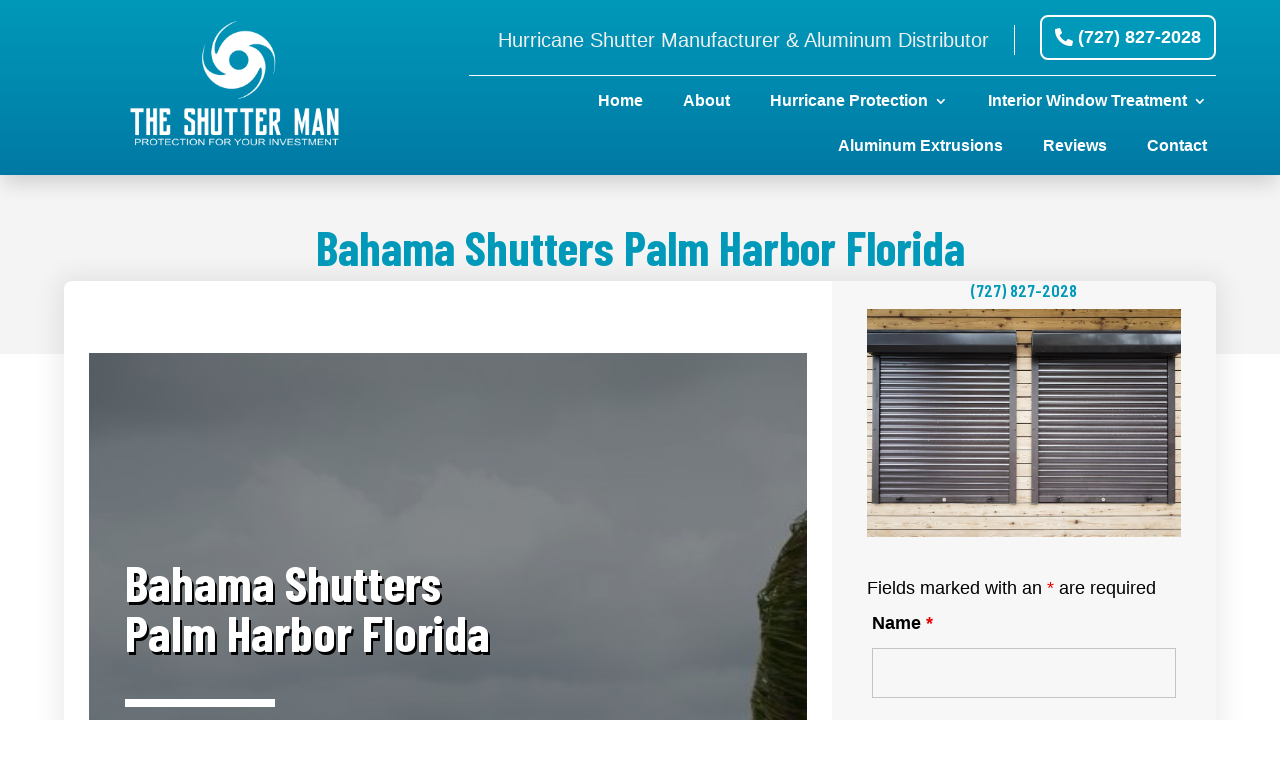

--- FILE ---
content_type: text/html; charset=utf-8
request_url: https://www.google.com/recaptcha/api2/anchor?ar=1&k=6LflLQUoAAAAALcPIkQTn1i_pRyCrwYOB5js4_Gt&co=aHR0cHM6Ly90aGVzaHV0dGVybWFuZmwuY29tOjQ0Mw..&hl=en&v=PoyoqOPhxBO7pBk68S4YbpHZ&theme=light&size=normal&anchor-ms=20000&execute-ms=30000&cb=b6d9q4kznn9f
body_size: 49401
content:
<!DOCTYPE HTML><html dir="ltr" lang="en"><head><meta http-equiv="Content-Type" content="text/html; charset=UTF-8">
<meta http-equiv="X-UA-Compatible" content="IE=edge">
<title>reCAPTCHA</title>
<style type="text/css">
/* cyrillic-ext */
@font-face {
  font-family: 'Roboto';
  font-style: normal;
  font-weight: 400;
  font-stretch: 100%;
  src: url(//fonts.gstatic.com/s/roboto/v48/KFO7CnqEu92Fr1ME7kSn66aGLdTylUAMa3GUBHMdazTgWw.woff2) format('woff2');
  unicode-range: U+0460-052F, U+1C80-1C8A, U+20B4, U+2DE0-2DFF, U+A640-A69F, U+FE2E-FE2F;
}
/* cyrillic */
@font-face {
  font-family: 'Roboto';
  font-style: normal;
  font-weight: 400;
  font-stretch: 100%;
  src: url(//fonts.gstatic.com/s/roboto/v48/KFO7CnqEu92Fr1ME7kSn66aGLdTylUAMa3iUBHMdazTgWw.woff2) format('woff2');
  unicode-range: U+0301, U+0400-045F, U+0490-0491, U+04B0-04B1, U+2116;
}
/* greek-ext */
@font-face {
  font-family: 'Roboto';
  font-style: normal;
  font-weight: 400;
  font-stretch: 100%;
  src: url(//fonts.gstatic.com/s/roboto/v48/KFO7CnqEu92Fr1ME7kSn66aGLdTylUAMa3CUBHMdazTgWw.woff2) format('woff2');
  unicode-range: U+1F00-1FFF;
}
/* greek */
@font-face {
  font-family: 'Roboto';
  font-style: normal;
  font-weight: 400;
  font-stretch: 100%;
  src: url(//fonts.gstatic.com/s/roboto/v48/KFO7CnqEu92Fr1ME7kSn66aGLdTylUAMa3-UBHMdazTgWw.woff2) format('woff2');
  unicode-range: U+0370-0377, U+037A-037F, U+0384-038A, U+038C, U+038E-03A1, U+03A3-03FF;
}
/* math */
@font-face {
  font-family: 'Roboto';
  font-style: normal;
  font-weight: 400;
  font-stretch: 100%;
  src: url(//fonts.gstatic.com/s/roboto/v48/KFO7CnqEu92Fr1ME7kSn66aGLdTylUAMawCUBHMdazTgWw.woff2) format('woff2');
  unicode-range: U+0302-0303, U+0305, U+0307-0308, U+0310, U+0312, U+0315, U+031A, U+0326-0327, U+032C, U+032F-0330, U+0332-0333, U+0338, U+033A, U+0346, U+034D, U+0391-03A1, U+03A3-03A9, U+03B1-03C9, U+03D1, U+03D5-03D6, U+03F0-03F1, U+03F4-03F5, U+2016-2017, U+2034-2038, U+203C, U+2040, U+2043, U+2047, U+2050, U+2057, U+205F, U+2070-2071, U+2074-208E, U+2090-209C, U+20D0-20DC, U+20E1, U+20E5-20EF, U+2100-2112, U+2114-2115, U+2117-2121, U+2123-214F, U+2190, U+2192, U+2194-21AE, U+21B0-21E5, U+21F1-21F2, U+21F4-2211, U+2213-2214, U+2216-22FF, U+2308-230B, U+2310, U+2319, U+231C-2321, U+2336-237A, U+237C, U+2395, U+239B-23B7, U+23D0, U+23DC-23E1, U+2474-2475, U+25AF, U+25B3, U+25B7, U+25BD, U+25C1, U+25CA, U+25CC, U+25FB, U+266D-266F, U+27C0-27FF, U+2900-2AFF, U+2B0E-2B11, U+2B30-2B4C, U+2BFE, U+3030, U+FF5B, U+FF5D, U+1D400-1D7FF, U+1EE00-1EEFF;
}
/* symbols */
@font-face {
  font-family: 'Roboto';
  font-style: normal;
  font-weight: 400;
  font-stretch: 100%;
  src: url(//fonts.gstatic.com/s/roboto/v48/KFO7CnqEu92Fr1ME7kSn66aGLdTylUAMaxKUBHMdazTgWw.woff2) format('woff2');
  unicode-range: U+0001-000C, U+000E-001F, U+007F-009F, U+20DD-20E0, U+20E2-20E4, U+2150-218F, U+2190, U+2192, U+2194-2199, U+21AF, U+21E6-21F0, U+21F3, U+2218-2219, U+2299, U+22C4-22C6, U+2300-243F, U+2440-244A, U+2460-24FF, U+25A0-27BF, U+2800-28FF, U+2921-2922, U+2981, U+29BF, U+29EB, U+2B00-2BFF, U+4DC0-4DFF, U+FFF9-FFFB, U+10140-1018E, U+10190-1019C, U+101A0, U+101D0-101FD, U+102E0-102FB, U+10E60-10E7E, U+1D2C0-1D2D3, U+1D2E0-1D37F, U+1F000-1F0FF, U+1F100-1F1AD, U+1F1E6-1F1FF, U+1F30D-1F30F, U+1F315, U+1F31C, U+1F31E, U+1F320-1F32C, U+1F336, U+1F378, U+1F37D, U+1F382, U+1F393-1F39F, U+1F3A7-1F3A8, U+1F3AC-1F3AF, U+1F3C2, U+1F3C4-1F3C6, U+1F3CA-1F3CE, U+1F3D4-1F3E0, U+1F3ED, U+1F3F1-1F3F3, U+1F3F5-1F3F7, U+1F408, U+1F415, U+1F41F, U+1F426, U+1F43F, U+1F441-1F442, U+1F444, U+1F446-1F449, U+1F44C-1F44E, U+1F453, U+1F46A, U+1F47D, U+1F4A3, U+1F4B0, U+1F4B3, U+1F4B9, U+1F4BB, U+1F4BF, U+1F4C8-1F4CB, U+1F4D6, U+1F4DA, U+1F4DF, U+1F4E3-1F4E6, U+1F4EA-1F4ED, U+1F4F7, U+1F4F9-1F4FB, U+1F4FD-1F4FE, U+1F503, U+1F507-1F50B, U+1F50D, U+1F512-1F513, U+1F53E-1F54A, U+1F54F-1F5FA, U+1F610, U+1F650-1F67F, U+1F687, U+1F68D, U+1F691, U+1F694, U+1F698, U+1F6AD, U+1F6B2, U+1F6B9-1F6BA, U+1F6BC, U+1F6C6-1F6CF, U+1F6D3-1F6D7, U+1F6E0-1F6EA, U+1F6F0-1F6F3, U+1F6F7-1F6FC, U+1F700-1F7FF, U+1F800-1F80B, U+1F810-1F847, U+1F850-1F859, U+1F860-1F887, U+1F890-1F8AD, U+1F8B0-1F8BB, U+1F8C0-1F8C1, U+1F900-1F90B, U+1F93B, U+1F946, U+1F984, U+1F996, U+1F9E9, U+1FA00-1FA6F, U+1FA70-1FA7C, U+1FA80-1FA89, U+1FA8F-1FAC6, U+1FACE-1FADC, U+1FADF-1FAE9, U+1FAF0-1FAF8, U+1FB00-1FBFF;
}
/* vietnamese */
@font-face {
  font-family: 'Roboto';
  font-style: normal;
  font-weight: 400;
  font-stretch: 100%;
  src: url(//fonts.gstatic.com/s/roboto/v48/KFO7CnqEu92Fr1ME7kSn66aGLdTylUAMa3OUBHMdazTgWw.woff2) format('woff2');
  unicode-range: U+0102-0103, U+0110-0111, U+0128-0129, U+0168-0169, U+01A0-01A1, U+01AF-01B0, U+0300-0301, U+0303-0304, U+0308-0309, U+0323, U+0329, U+1EA0-1EF9, U+20AB;
}
/* latin-ext */
@font-face {
  font-family: 'Roboto';
  font-style: normal;
  font-weight: 400;
  font-stretch: 100%;
  src: url(//fonts.gstatic.com/s/roboto/v48/KFO7CnqEu92Fr1ME7kSn66aGLdTylUAMa3KUBHMdazTgWw.woff2) format('woff2');
  unicode-range: U+0100-02BA, U+02BD-02C5, U+02C7-02CC, U+02CE-02D7, U+02DD-02FF, U+0304, U+0308, U+0329, U+1D00-1DBF, U+1E00-1E9F, U+1EF2-1EFF, U+2020, U+20A0-20AB, U+20AD-20C0, U+2113, U+2C60-2C7F, U+A720-A7FF;
}
/* latin */
@font-face {
  font-family: 'Roboto';
  font-style: normal;
  font-weight: 400;
  font-stretch: 100%;
  src: url(//fonts.gstatic.com/s/roboto/v48/KFO7CnqEu92Fr1ME7kSn66aGLdTylUAMa3yUBHMdazQ.woff2) format('woff2');
  unicode-range: U+0000-00FF, U+0131, U+0152-0153, U+02BB-02BC, U+02C6, U+02DA, U+02DC, U+0304, U+0308, U+0329, U+2000-206F, U+20AC, U+2122, U+2191, U+2193, U+2212, U+2215, U+FEFF, U+FFFD;
}
/* cyrillic-ext */
@font-face {
  font-family: 'Roboto';
  font-style: normal;
  font-weight: 500;
  font-stretch: 100%;
  src: url(//fonts.gstatic.com/s/roboto/v48/KFO7CnqEu92Fr1ME7kSn66aGLdTylUAMa3GUBHMdazTgWw.woff2) format('woff2');
  unicode-range: U+0460-052F, U+1C80-1C8A, U+20B4, U+2DE0-2DFF, U+A640-A69F, U+FE2E-FE2F;
}
/* cyrillic */
@font-face {
  font-family: 'Roboto';
  font-style: normal;
  font-weight: 500;
  font-stretch: 100%;
  src: url(//fonts.gstatic.com/s/roboto/v48/KFO7CnqEu92Fr1ME7kSn66aGLdTylUAMa3iUBHMdazTgWw.woff2) format('woff2');
  unicode-range: U+0301, U+0400-045F, U+0490-0491, U+04B0-04B1, U+2116;
}
/* greek-ext */
@font-face {
  font-family: 'Roboto';
  font-style: normal;
  font-weight: 500;
  font-stretch: 100%;
  src: url(//fonts.gstatic.com/s/roboto/v48/KFO7CnqEu92Fr1ME7kSn66aGLdTylUAMa3CUBHMdazTgWw.woff2) format('woff2');
  unicode-range: U+1F00-1FFF;
}
/* greek */
@font-face {
  font-family: 'Roboto';
  font-style: normal;
  font-weight: 500;
  font-stretch: 100%;
  src: url(//fonts.gstatic.com/s/roboto/v48/KFO7CnqEu92Fr1ME7kSn66aGLdTylUAMa3-UBHMdazTgWw.woff2) format('woff2');
  unicode-range: U+0370-0377, U+037A-037F, U+0384-038A, U+038C, U+038E-03A1, U+03A3-03FF;
}
/* math */
@font-face {
  font-family: 'Roboto';
  font-style: normal;
  font-weight: 500;
  font-stretch: 100%;
  src: url(//fonts.gstatic.com/s/roboto/v48/KFO7CnqEu92Fr1ME7kSn66aGLdTylUAMawCUBHMdazTgWw.woff2) format('woff2');
  unicode-range: U+0302-0303, U+0305, U+0307-0308, U+0310, U+0312, U+0315, U+031A, U+0326-0327, U+032C, U+032F-0330, U+0332-0333, U+0338, U+033A, U+0346, U+034D, U+0391-03A1, U+03A3-03A9, U+03B1-03C9, U+03D1, U+03D5-03D6, U+03F0-03F1, U+03F4-03F5, U+2016-2017, U+2034-2038, U+203C, U+2040, U+2043, U+2047, U+2050, U+2057, U+205F, U+2070-2071, U+2074-208E, U+2090-209C, U+20D0-20DC, U+20E1, U+20E5-20EF, U+2100-2112, U+2114-2115, U+2117-2121, U+2123-214F, U+2190, U+2192, U+2194-21AE, U+21B0-21E5, U+21F1-21F2, U+21F4-2211, U+2213-2214, U+2216-22FF, U+2308-230B, U+2310, U+2319, U+231C-2321, U+2336-237A, U+237C, U+2395, U+239B-23B7, U+23D0, U+23DC-23E1, U+2474-2475, U+25AF, U+25B3, U+25B7, U+25BD, U+25C1, U+25CA, U+25CC, U+25FB, U+266D-266F, U+27C0-27FF, U+2900-2AFF, U+2B0E-2B11, U+2B30-2B4C, U+2BFE, U+3030, U+FF5B, U+FF5D, U+1D400-1D7FF, U+1EE00-1EEFF;
}
/* symbols */
@font-face {
  font-family: 'Roboto';
  font-style: normal;
  font-weight: 500;
  font-stretch: 100%;
  src: url(//fonts.gstatic.com/s/roboto/v48/KFO7CnqEu92Fr1ME7kSn66aGLdTylUAMaxKUBHMdazTgWw.woff2) format('woff2');
  unicode-range: U+0001-000C, U+000E-001F, U+007F-009F, U+20DD-20E0, U+20E2-20E4, U+2150-218F, U+2190, U+2192, U+2194-2199, U+21AF, U+21E6-21F0, U+21F3, U+2218-2219, U+2299, U+22C4-22C6, U+2300-243F, U+2440-244A, U+2460-24FF, U+25A0-27BF, U+2800-28FF, U+2921-2922, U+2981, U+29BF, U+29EB, U+2B00-2BFF, U+4DC0-4DFF, U+FFF9-FFFB, U+10140-1018E, U+10190-1019C, U+101A0, U+101D0-101FD, U+102E0-102FB, U+10E60-10E7E, U+1D2C0-1D2D3, U+1D2E0-1D37F, U+1F000-1F0FF, U+1F100-1F1AD, U+1F1E6-1F1FF, U+1F30D-1F30F, U+1F315, U+1F31C, U+1F31E, U+1F320-1F32C, U+1F336, U+1F378, U+1F37D, U+1F382, U+1F393-1F39F, U+1F3A7-1F3A8, U+1F3AC-1F3AF, U+1F3C2, U+1F3C4-1F3C6, U+1F3CA-1F3CE, U+1F3D4-1F3E0, U+1F3ED, U+1F3F1-1F3F3, U+1F3F5-1F3F7, U+1F408, U+1F415, U+1F41F, U+1F426, U+1F43F, U+1F441-1F442, U+1F444, U+1F446-1F449, U+1F44C-1F44E, U+1F453, U+1F46A, U+1F47D, U+1F4A3, U+1F4B0, U+1F4B3, U+1F4B9, U+1F4BB, U+1F4BF, U+1F4C8-1F4CB, U+1F4D6, U+1F4DA, U+1F4DF, U+1F4E3-1F4E6, U+1F4EA-1F4ED, U+1F4F7, U+1F4F9-1F4FB, U+1F4FD-1F4FE, U+1F503, U+1F507-1F50B, U+1F50D, U+1F512-1F513, U+1F53E-1F54A, U+1F54F-1F5FA, U+1F610, U+1F650-1F67F, U+1F687, U+1F68D, U+1F691, U+1F694, U+1F698, U+1F6AD, U+1F6B2, U+1F6B9-1F6BA, U+1F6BC, U+1F6C6-1F6CF, U+1F6D3-1F6D7, U+1F6E0-1F6EA, U+1F6F0-1F6F3, U+1F6F7-1F6FC, U+1F700-1F7FF, U+1F800-1F80B, U+1F810-1F847, U+1F850-1F859, U+1F860-1F887, U+1F890-1F8AD, U+1F8B0-1F8BB, U+1F8C0-1F8C1, U+1F900-1F90B, U+1F93B, U+1F946, U+1F984, U+1F996, U+1F9E9, U+1FA00-1FA6F, U+1FA70-1FA7C, U+1FA80-1FA89, U+1FA8F-1FAC6, U+1FACE-1FADC, U+1FADF-1FAE9, U+1FAF0-1FAF8, U+1FB00-1FBFF;
}
/* vietnamese */
@font-face {
  font-family: 'Roboto';
  font-style: normal;
  font-weight: 500;
  font-stretch: 100%;
  src: url(//fonts.gstatic.com/s/roboto/v48/KFO7CnqEu92Fr1ME7kSn66aGLdTylUAMa3OUBHMdazTgWw.woff2) format('woff2');
  unicode-range: U+0102-0103, U+0110-0111, U+0128-0129, U+0168-0169, U+01A0-01A1, U+01AF-01B0, U+0300-0301, U+0303-0304, U+0308-0309, U+0323, U+0329, U+1EA0-1EF9, U+20AB;
}
/* latin-ext */
@font-face {
  font-family: 'Roboto';
  font-style: normal;
  font-weight: 500;
  font-stretch: 100%;
  src: url(//fonts.gstatic.com/s/roboto/v48/KFO7CnqEu92Fr1ME7kSn66aGLdTylUAMa3KUBHMdazTgWw.woff2) format('woff2');
  unicode-range: U+0100-02BA, U+02BD-02C5, U+02C7-02CC, U+02CE-02D7, U+02DD-02FF, U+0304, U+0308, U+0329, U+1D00-1DBF, U+1E00-1E9F, U+1EF2-1EFF, U+2020, U+20A0-20AB, U+20AD-20C0, U+2113, U+2C60-2C7F, U+A720-A7FF;
}
/* latin */
@font-face {
  font-family: 'Roboto';
  font-style: normal;
  font-weight: 500;
  font-stretch: 100%;
  src: url(//fonts.gstatic.com/s/roboto/v48/KFO7CnqEu92Fr1ME7kSn66aGLdTylUAMa3yUBHMdazQ.woff2) format('woff2');
  unicode-range: U+0000-00FF, U+0131, U+0152-0153, U+02BB-02BC, U+02C6, U+02DA, U+02DC, U+0304, U+0308, U+0329, U+2000-206F, U+20AC, U+2122, U+2191, U+2193, U+2212, U+2215, U+FEFF, U+FFFD;
}
/* cyrillic-ext */
@font-face {
  font-family: 'Roboto';
  font-style: normal;
  font-weight: 900;
  font-stretch: 100%;
  src: url(//fonts.gstatic.com/s/roboto/v48/KFO7CnqEu92Fr1ME7kSn66aGLdTylUAMa3GUBHMdazTgWw.woff2) format('woff2');
  unicode-range: U+0460-052F, U+1C80-1C8A, U+20B4, U+2DE0-2DFF, U+A640-A69F, U+FE2E-FE2F;
}
/* cyrillic */
@font-face {
  font-family: 'Roboto';
  font-style: normal;
  font-weight: 900;
  font-stretch: 100%;
  src: url(//fonts.gstatic.com/s/roboto/v48/KFO7CnqEu92Fr1ME7kSn66aGLdTylUAMa3iUBHMdazTgWw.woff2) format('woff2');
  unicode-range: U+0301, U+0400-045F, U+0490-0491, U+04B0-04B1, U+2116;
}
/* greek-ext */
@font-face {
  font-family: 'Roboto';
  font-style: normal;
  font-weight: 900;
  font-stretch: 100%;
  src: url(//fonts.gstatic.com/s/roboto/v48/KFO7CnqEu92Fr1ME7kSn66aGLdTylUAMa3CUBHMdazTgWw.woff2) format('woff2');
  unicode-range: U+1F00-1FFF;
}
/* greek */
@font-face {
  font-family: 'Roboto';
  font-style: normal;
  font-weight: 900;
  font-stretch: 100%;
  src: url(//fonts.gstatic.com/s/roboto/v48/KFO7CnqEu92Fr1ME7kSn66aGLdTylUAMa3-UBHMdazTgWw.woff2) format('woff2');
  unicode-range: U+0370-0377, U+037A-037F, U+0384-038A, U+038C, U+038E-03A1, U+03A3-03FF;
}
/* math */
@font-face {
  font-family: 'Roboto';
  font-style: normal;
  font-weight: 900;
  font-stretch: 100%;
  src: url(//fonts.gstatic.com/s/roboto/v48/KFO7CnqEu92Fr1ME7kSn66aGLdTylUAMawCUBHMdazTgWw.woff2) format('woff2');
  unicode-range: U+0302-0303, U+0305, U+0307-0308, U+0310, U+0312, U+0315, U+031A, U+0326-0327, U+032C, U+032F-0330, U+0332-0333, U+0338, U+033A, U+0346, U+034D, U+0391-03A1, U+03A3-03A9, U+03B1-03C9, U+03D1, U+03D5-03D6, U+03F0-03F1, U+03F4-03F5, U+2016-2017, U+2034-2038, U+203C, U+2040, U+2043, U+2047, U+2050, U+2057, U+205F, U+2070-2071, U+2074-208E, U+2090-209C, U+20D0-20DC, U+20E1, U+20E5-20EF, U+2100-2112, U+2114-2115, U+2117-2121, U+2123-214F, U+2190, U+2192, U+2194-21AE, U+21B0-21E5, U+21F1-21F2, U+21F4-2211, U+2213-2214, U+2216-22FF, U+2308-230B, U+2310, U+2319, U+231C-2321, U+2336-237A, U+237C, U+2395, U+239B-23B7, U+23D0, U+23DC-23E1, U+2474-2475, U+25AF, U+25B3, U+25B7, U+25BD, U+25C1, U+25CA, U+25CC, U+25FB, U+266D-266F, U+27C0-27FF, U+2900-2AFF, U+2B0E-2B11, U+2B30-2B4C, U+2BFE, U+3030, U+FF5B, U+FF5D, U+1D400-1D7FF, U+1EE00-1EEFF;
}
/* symbols */
@font-face {
  font-family: 'Roboto';
  font-style: normal;
  font-weight: 900;
  font-stretch: 100%;
  src: url(//fonts.gstatic.com/s/roboto/v48/KFO7CnqEu92Fr1ME7kSn66aGLdTylUAMaxKUBHMdazTgWw.woff2) format('woff2');
  unicode-range: U+0001-000C, U+000E-001F, U+007F-009F, U+20DD-20E0, U+20E2-20E4, U+2150-218F, U+2190, U+2192, U+2194-2199, U+21AF, U+21E6-21F0, U+21F3, U+2218-2219, U+2299, U+22C4-22C6, U+2300-243F, U+2440-244A, U+2460-24FF, U+25A0-27BF, U+2800-28FF, U+2921-2922, U+2981, U+29BF, U+29EB, U+2B00-2BFF, U+4DC0-4DFF, U+FFF9-FFFB, U+10140-1018E, U+10190-1019C, U+101A0, U+101D0-101FD, U+102E0-102FB, U+10E60-10E7E, U+1D2C0-1D2D3, U+1D2E0-1D37F, U+1F000-1F0FF, U+1F100-1F1AD, U+1F1E6-1F1FF, U+1F30D-1F30F, U+1F315, U+1F31C, U+1F31E, U+1F320-1F32C, U+1F336, U+1F378, U+1F37D, U+1F382, U+1F393-1F39F, U+1F3A7-1F3A8, U+1F3AC-1F3AF, U+1F3C2, U+1F3C4-1F3C6, U+1F3CA-1F3CE, U+1F3D4-1F3E0, U+1F3ED, U+1F3F1-1F3F3, U+1F3F5-1F3F7, U+1F408, U+1F415, U+1F41F, U+1F426, U+1F43F, U+1F441-1F442, U+1F444, U+1F446-1F449, U+1F44C-1F44E, U+1F453, U+1F46A, U+1F47D, U+1F4A3, U+1F4B0, U+1F4B3, U+1F4B9, U+1F4BB, U+1F4BF, U+1F4C8-1F4CB, U+1F4D6, U+1F4DA, U+1F4DF, U+1F4E3-1F4E6, U+1F4EA-1F4ED, U+1F4F7, U+1F4F9-1F4FB, U+1F4FD-1F4FE, U+1F503, U+1F507-1F50B, U+1F50D, U+1F512-1F513, U+1F53E-1F54A, U+1F54F-1F5FA, U+1F610, U+1F650-1F67F, U+1F687, U+1F68D, U+1F691, U+1F694, U+1F698, U+1F6AD, U+1F6B2, U+1F6B9-1F6BA, U+1F6BC, U+1F6C6-1F6CF, U+1F6D3-1F6D7, U+1F6E0-1F6EA, U+1F6F0-1F6F3, U+1F6F7-1F6FC, U+1F700-1F7FF, U+1F800-1F80B, U+1F810-1F847, U+1F850-1F859, U+1F860-1F887, U+1F890-1F8AD, U+1F8B0-1F8BB, U+1F8C0-1F8C1, U+1F900-1F90B, U+1F93B, U+1F946, U+1F984, U+1F996, U+1F9E9, U+1FA00-1FA6F, U+1FA70-1FA7C, U+1FA80-1FA89, U+1FA8F-1FAC6, U+1FACE-1FADC, U+1FADF-1FAE9, U+1FAF0-1FAF8, U+1FB00-1FBFF;
}
/* vietnamese */
@font-face {
  font-family: 'Roboto';
  font-style: normal;
  font-weight: 900;
  font-stretch: 100%;
  src: url(//fonts.gstatic.com/s/roboto/v48/KFO7CnqEu92Fr1ME7kSn66aGLdTylUAMa3OUBHMdazTgWw.woff2) format('woff2');
  unicode-range: U+0102-0103, U+0110-0111, U+0128-0129, U+0168-0169, U+01A0-01A1, U+01AF-01B0, U+0300-0301, U+0303-0304, U+0308-0309, U+0323, U+0329, U+1EA0-1EF9, U+20AB;
}
/* latin-ext */
@font-face {
  font-family: 'Roboto';
  font-style: normal;
  font-weight: 900;
  font-stretch: 100%;
  src: url(//fonts.gstatic.com/s/roboto/v48/KFO7CnqEu92Fr1ME7kSn66aGLdTylUAMa3KUBHMdazTgWw.woff2) format('woff2');
  unicode-range: U+0100-02BA, U+02BD-02C5, U+02C7-02CC, U+02CE-02D7, U+02DD-02FF, U+0304, U+0308, U+0329, U+1D00-1DBF, U+1E00-1E9F, U+1EF2-1EFF, U+2020, U+20A0-20AB, U+20AD-20C0, U+2113, U+2C60-2C7F, U+A720-A7FF;
}
/* latin */
@font-face {
  font-family: 'Roboto';
  font-style: normal;
  font-weight: 900;
  font-stretch: 100%;
  src: url(//fonts.gstatic.com/s/roboto/v48/KFO7CnqEu92Fr1ME7kSn66aGLdTylUAMa3yUBHMdazQ.woff2) format('woff2');
  unicode-range: U+0000-00FF, U+0131, U+0152-0153, U+02BB-02BC, U+02C6, U+02DA, U+02DC, U+0304, U+0308, U+0329, U+2000-206F, U+20AC, U+2122, U+2191, U+2193, U+2212, U+2215, U+FEFF, U+FFFD;
}

</style>
<link rel="stylesheet" type="text/css" href="https://www.gstatic.com/recaptcha/releases/PoyoqOPhxBO7pBk68S4YbpHZ/styles__ltr.css">
<script nonce="HRxdkCCf2jUKDfLlTeuhsQ" type="text/javascript">window['__recaptcha_api'] = 'https://www.google.com/recaptcha/api2/';</script>
<script type="text/javascript" src="https://www.gstatic.com/recaptcha/releases/PoyoqOPhxBO7pBk68S4YbpHZ/recaptcha__en.js" nonce="HRxdkCCf2jUKDfLlTeuhsQ">
      
    </script></head>
<body><div id="rc-anchor-alert" class="rc-anchor-alert"></div>
<input type="hidden" id="recaptcha-token" value="[base64]">
<script type="text/javascript" nonce="HRxdkCCf2jUKDfLlTeuhsQ">
      recaptcha.anchor.Main.init("[\x22ainput\x22,[\x22bgdata\x22,\x22\x22,\[base64]/[base64]/[base64]/[base64]/[base64]/[base64]/KGcoTywyNTMsTy5PKSxVRyhPLEMpKTpnKE8sMjUzLEMpLE8pKSxsKSksTykpfSxieT1mdW5jdGlvbihDLE8sdSxsKXtmb3IobD0odT1SKEMpLDApO08+MDtPLS0pbD1sPDw4fFooQyk7ZyhDLHUsbCl9LFVHPWZ1bmN0aW9uKEMsTyl7Qy5pLmxlbmd0aD4xMDQ/[base64]/[base64]/[base64]/[base64]/[base64]/[base64]/[base64]\\u003d\x22,\[base64]\x22,\x22w5PDnMOLwpHCsnrDnMKfTMOzK8K7wozCgMKFw63Cr8KXw4nCgMKrwqVbbig2wpHDmE3CrTpHVMKMYsKxwrjCl8OYw4cXwqbCg8KNw7s/UiVqJTZcwrRnw57DlsOycsKUEQHCk8KVwpfDvMO/[base64]/[base64]/DqcOcw7DDoEbDoUvDokbCtcKNw6xww6wUE1ofEcK/wpfCvxLCm8OMwovCjQJOEXVnVTTDu3dIw5bDvSp+wpNZE0TCiMKUw6bDhcOua1HCuAPCv8KLDsO8GV80wqrDjMOQwpzCvEwgHcO6F8O0woXClFLCpCXDpUzClSLCmyVoEMK1EXFmNzcawopMXcOSw7cpQcKbcxsEdHLDjj/CsMKiISTCohQRAcK1NWHDi8OpNWbDpMO9UcOPGyw+w6fDm8O8ZT/Cn8OOb03DrW8lwpN2wo5zwpQhwoAzwp8cX2zDs0LDpsOTCQIGIBDCssKMwqk4DU3CrcOrTynCqTnDqsKqM8KzLsKAGMOJw49gwrvDs1bCtgzDuCAbw6rCpcKyaRxiw6FaesODbMOmw6J/OMOsJ094UHNNwqoUCwvCqBDCoMOmV2fDu8OxwpLDrMKaJzciwrjCnMOww4PCqVfCmBUQbgtHPsKkIMO5McOrXsKYwoQRwqnCgcOtIsKDah3DnRI5wq45csKewpzDssK0wrUwwpNjHm7CuVrCkjrDrWbCpR9BwrMJHTcKCmVow5g/RsKCwqvDkF3Ct8OWJHrDiBXCpxPCk2h8ck8eeykhw6JWE8KwT8Olw55VUVvCs8OZw4LDnwXCuMOrTxtBKyfDv8KfwqoEw6Q+wrfDknlDdMK0DcKWTmfCrHo8wrLDjsO+wq4RwqdKWcOzw45Jw7gOwoEVQMKxw6/[base64]/dkF6eXDDikZ6w50cw5XDmBPCi2k+wrxqGHfCnlfCpsOpwp1bRlTDisKywoXCgcK9w7FrQ8OMURnDrsO8IVF5w7cbeQhsGcOFUsOOBFHDrQIPblvDpVhiw7d6A3jDlsKgIsOSwqDDg2PDlMOxw57CtsKHNC0DwojCqsO/wo9JwoRaPsKGLcOvQsOUw64uwpvDpAXDrMONNyzCm1PCusK3ZBPDt8OsRcO0wojCh8O2wpoGwq92S1zDm8OnEQ0ewojCp1rCkG/DrREuSRlnwoPDjmEUFU7Dv2TDqcOGUB1yw5hLT1QQNsObdcOGFnHCglLDlsOdw605w51yTXxnw44ww4DDvBrClUc3B8OuO2VkwpkUYcKdb8Oaw6jCqRdfwrBBw5/CoEPCjyjDisOfMH/DuH/[base64]/DtcKPwoTDlcOwwp7ClsOOTMKWDMO9fkEMwr5Ww5pSIV/CjXTCpHzCpsKjw7QhYsOWeVkXwqskIMKULiALwpvCt8OEw4TDg8Kaw5lRa8OfwpPDt1vDpsOxVsOCIRfClsOySRbCgsKuw4V2wr7CusOfwrgPHAPCvcKtZgQcw5/CuCdEw6nDsxB3YFkcw6drwrRybMOyLWfCp3rDpcOBwrvChy1vw4LDp8Kjw4jCmMOZWMOCd0fCvcKvwrDCmMOtw7NMwpTCoysuZGdLw7DDm8OgLD8yPsK3w5puUn/CgsOGPGbCpGhnwrEVwolOw6FjPSELw4nDscKQQhnDvDoNwo3ClztIfcKyw5XCl8Kpw69Bw4tYQ8OpEFnChTrDkn0xOMKRwo0ow6LDowRJw4RHV8Kjw5TCsMKuIwDDmltzwrvCl2NBwp5nTlnDiBvCscKnw7HCpk3CsRvDsAtXVMKywrjChcK1w4/CrBliw77DssOaWjfCtcOTw4zClMO2fTgow5HCtiIAG1cjw6HDrcO7wqDCiWp+B2fDjTbDq8KTLcKSN0ZTw5XDm8KlOMKYwr13w5RIw5fCt2DCm009EyzDsMKBYcKyw7A8w7/Ds3rDl3tMwpHCqWLCvsKMLVs+B1BDaEDDlSV8wrHClkbDt8OkwqvDrRbDmsOdRMKjwqjCvMOhFcO9ADvDsAosQsOuWR7DusOrTcKiHsK2w4HCscKEwpILwr/Cj0vChW1Oe21EXmnDkmHDjcKLQsKKw4/Cl8K8wqfCrMO9woZpeVAJMDQ7Q0EvSMO2wq/DniPDrVsCwrlNwozDs8Otw74gw5HCmsKjV1M/w6gPQ8KPf2bDnsOPBMK/PAgRw4bDmxDCrMKCXWloQsKXworDmgAjwpzDtMOPw5BWw7nDpx1+GcKDacOHEk/DjcKtWBRjwqgwRcOfPGvDuyp0wpwxwoQtwolVeibDrRTCoyDCtnnDtDDCgsOVUjoobyMsw7jDtkQ2wqPChsO/wqJOwrPCoMOLI3clw7JGwoN9RsKKDHTCgm/DnsKfQgwRW0LCkcKcQA7DrSgzw4E2w6IYJw4UBk/CksKcVEXCnsKQT8OpS8O4wqdSecKIaFgcw7zDkn7Dj19ew78OFh1Gw65rwoHDol/[base64]/[base64]/WcOwwocYwq0oY8KawrkIBcO5Wn5aHMOlJMOEVhlJwoEZwqLCuMO3wrtlw6nCpzTDrDB9YQrCkhrDnsK5w45NwoTDkjDCrzM8w4PCjcKNw6jDqRcTwovDl3vCk8K/YsKNw7bDnsKowozDh1EtwrtZwonCsMOxFcKbwoDCkj4xACtyUsKEwpJmQyUEwoBdZ8K5w4TCksOWSCfDvcODcMKUZMKGN3A0wpPCucKYKUTDlMKncWDCusKwPMKfw5EROyDDn8Kmw5XDtsOgdMOsw7kmw4AkGw02ZHxHwr/DuMO+aVweAcOWwo7DhcOOwoo7w5rDjFpDYsOrw7o8chHCkMKMwqbDnnXCp1rDi8OZw7kMfUZPwpYQw5fDjMOlw6dbwoLDpxgXwqrChsOeHFFZwoNJw5pYw58ewqApCMOgw5N9BH06HhfCtkkDFEYmwonClXh4DWXDrCbDpMKpIMOlT1jCqU9dFsKRwp/CgTEww7XCtAnClsOCU8O5EF4nCcKUw65Iw7QfU8KreMOWYHXDusOCFDUZwprCgD9KbcKGwqvCtcKXw6TCs8Kaw6h1woMLw6F/[base64]/w6bDjsO3w4grRT1xw5TCssOsdlPDmMKFQ8Kmdi/CsmcMLmrDgMO7Nk5/ecOsOWPDssKzG8KDYSjDhGkNwojDpsOlGMKQwq3DigbCksO0SEzCq2RXw6V2woZGwoRoaMONHkQadCMCw5AAOy/DjMKQWcODwqjDncKwwrtJGi/DnRjDolxIWQrDtsOYJcKswqhudcKzM8KvaMKZwpsEaikNfiTCjcKDw5A/wrrChsKYw5gvwrN7w6lnEsK/w6EVd8KfwpcXKWHCqhlkfirCjwbClxgZwqzCkTbDjcOJw7bDhwM4dcKGbncvbsOwdsOewqnDqcKGw4cXw6DCr8OgSU3DhhBOwoLDiWh/VMKQwqZwwrfCmSHCr1p6NhN9w73ClsOmw4g1wrEsw4/Cn8KUBgvCt8OhwrU7wokZEcOedDzDqMOVwr3Du8O3wqvCvGQAw7XDkTglwr8ZRjTCisOHEAYYdiEmO8OoVsOeJXE6H8Kbw7zDpUpDwrZiMG7DiEx+w4/Cr2TDucKLN1xVwqbCnmRww7/DuRweU1HDvjjCugfCqMOtwq7DoMOVUULDml7DvMOIH2pow5vChGl9wrU7TsKzMcOyXCB7wpocZ8KYDloTwpwMwrjDq8O3NMOnQQfCk07CtQ/Dr0zDvcO6w7TDq8OLwrc/[base64]/w7A8VgDDrl/[base64]/DhsO6wpJOdMKAaMKZw4/Dp8OQwo7ChQYqP8KSHEsjPsO1w5s4Y8OZdMKPw4LCr8KUSjxqDETCvcO2RcK9S08/[base64]/[base64]/M0Ulw5AJcMKjw6rDiXwKUBvDg8KsYF7DpcOPw59KZhJRIA3DvnzCicOKw4jDgcKaUcOsw6wXw47CrcK5G8KLfsOiC2l+w5VzccKawopBwpjDlXvDocOYP8KzwqDCtV7DllrDuMKfbHJkwpY8SXnCr2rDoEXDusK5NStLwrPDuE3Cv8Ozw6DDncOTDwgVJMOPwr/[base64]/Cp3xOE3l/MgkFw5FeNsK4wrg4wo3ClCdLUCvDkXJTwqY7wql+wrfDgxjCjSwTwrPCkD40wqXDnT/[base64]/DrMO6A8OUF8KpOcKFw6fCoHEIw6vCp8Kyw61swrfCqUvDjsKQYMOkw4R0wrHCvQbCsGhyQTTCssKIw7xOYkzDvGPClsKhZlfCqRcSBW3DlTzDgsKSw7kTE25nAsOqw6/ChUNkwp3CscO7w4U6wrxLw44Swq4zNcKawr7CosOaw68yKQRwWsKRdnrDkcKVDMK2wqcjw48Rw7h0bHwfwpPCr8Okw7zDn1QJw7xSwrdiw4AQwq3Dr0vCgAnCqsOXUwrCmcKRdXLCqsKga2XDs8KQS3xxfWFqwq/[base64]/CkMObw4Qgw4/DmnrChGMZSEoCw7vDkEPDksOFwovDrcKTTMKswqQyPjkRwr4sDG1iIgBkDsO2FjPDtcKuaBMKwrI4w73DuMK+VMKRRz7CsRVBwrMJLnbCu3EefsO6wrfDi0/CtkN5VsObUhJ/wqXDpk4sw5s8ZsKiwobCosK3AcOBwp3DhFrDvWgDw793worDosONwp9cQ8K6w67Dh8Ktw6YWOsO2ccOfBwLDoy/CpsObwqJDFMKObsKGw5otb8Ksw47CiH8Iw4bDlS3DpyMYCA95wpI3QsKXw6LDvnbDtMKnw4zDsBYAGsOzacK7MFLDjSbCojAeAgPDsQ1gGMOzJiDDgsOYwrN8GAvCjknDrwrDgMO0WsKgGMKNw6DDncOXwqQnIRVtwr/Cm8OuBMOaBhAGw7g9w6fCigE8w4PDhMKXwqjCosOgw6QDDENwMMOKX8Kqw4XCo8KKKwXDgcKWw4gCdMKZw4lQw7c1w7PCo8O8B8KNDDhEdcOxaTzDlcK2dGE/wogqwqBmUsKXXcKvRxlOw58ww7/ClsOaSDfDgsO1wpjDiWtiJcOgeyo/EsONMhTDncO4ZMKuT8K0bXrCuzDCicK+Vw0NZzQqwpwscXBiw5jCoVDCsmDCl1TCrCdgScObDXR4w5lYwrXDi8KIw6TDusK9cjpGw5DDvQlWw5dVYzhZTz/ChBvCj1vCsMOTwoo3w5bDgcOVw4VABTR+bMO6w6vDjQXCrkPCpsOiPMOCwqHCh3vCt8KdHsKWw446OR44U8KBw6leCTXDs8OuJsKcw5jDokgRWwfChB4Dwppow4rCqTDCvzI/[base64]/[base64]/DoUkewqvDl3vDjk7Cj8OdccKJwpVMwqfCoFfCp3rDnMKjOTfDi8OUQsKEw6fDpHVLCFPCpcOxQUDCoXhOw4zDkcKVa0zDt8OGwroewoQbHsO/LsK1V27ChH7CpGQMw4dwW3TChMKxw7HCmcOLw5DCpcOEw48HwodKwqPChMKewrHChsO3wp8kw73CsQXCnXIhw6zCqcKmw6LDh8KrworDpcKyDE/CjcKLfmo2AsO3c8KqUlbDuMKHw7tQwozCqMOIwojCizJRUMKvDsK/wrDDsMKCMxLCmzBew6rDnMKRwpnDh8KQwqs8w58gwpzDpsOJwq7DocKeBMK3bgfDksK/KcK2UwHDt8KxFBrCtsOqRnbCvMKVfcOATMOlwpAIw54Hwr53wpXDjyzCvMOlbcKow6/DlDbDnhgQVg7CkGUaKnvDhjjDjRXDvmLCgcK/[base64]/DicOhw6tZw5oIw40aX8KUw4YaF27DnAtnwo4aw5HCisOLOxsFZMOIEnjDrnPCnSdvCzI7wqZSwqzCvyzDqQbDrFxDwqnCt2jDs2xmwrsnwpzDkA/DucK8w7IXFUsHE8Ksw47CucOuw5HClcOAwoPCoDwjeMOqw4xGw6HDl8KzF2d0wonDo24NOMKtw5bCqMKbAcO7woobE8O/NMKvUkVVw6QsIsOMwoDCryzCp8OOYBcMcyUiw5XCmAx5wqLDqFp0UMK+wotQYsOLw6LDrnbDj8ORwofDn35FFA/Dh8K9P1/DpGRzOzrChsOSwovDhMKvwofCojbCusKwcAPCmsK3wrQSw43DknF2w4kmNcK/[base64]/CosKoDsOqA8K/[base64]/CnEoSwqFaw5HDk8Knw60lN8OFwpHDhhHDo1/[base64]/ZcK8w4sZwrXDt8O/[base64]/CrltHwo3CncKndMO4woUUwpUqwoR7wr1swrHDjWHCh1XDsTHDoTnCsBBEMMOCCcKVRkTDtH3DgwY4EcKTwqvCnMKDw6M/[base64]/[base64]/CsMO9wrrDo8ODccOiwr/Cv8OPbFfCvkvDrwvDvMKpwplIwqnCjCIuw69Bw6lrEcKBwprDtAPDosKTAMKGKGBwOcK4ICbCv8OmKD1PCcKRPcK4w5AYworCkBF5JcOXwrIHRSfDscO/wq3DscKSwoFTw4vCt3kva8KXw5FVdmHCqMKiQcOWwp/CqcObP8OsUcOAw7J6FkBowp/[base64]/[base64]/CmDrDpRnCtMOaHDXDn8ORw5jCggoyW8OjwoIEHFg9f8ONwp/Dpg7Dg1MPwoZ7f8KaazhLw7jDtMKVUSYmSzfDgMKsP0DDliLCusKXR8Oae1lkw51uVMOfwpvCpz1+OsOzOMKoK03CvMO8wqdww4jDgVnDp8KEwqYSdgUxw7bDhcK2wo9Uw5MzGMOUejpzwpjDhsKTMh/DsyzCugt8TcOQw7hdE8O6fF1dw47Dnio3TsKpecODwr7Dv8OuP8KpwqDDpmrCpsOKJkwefjUQV0jDuxnDssKYPMOPBcKzbG7DtX4KchMnMsObw7I6w5zCpAknKn9LM8KMwottQEtAYmhAw7pXwpQDF2N/[base64]/DtMOJw54QRQhaw5FEA8OOA1fCrMOdYgFqw4vCmA8UCsOhJ0zDtcO6wpbCtRHDrhfCjMKmw4bDvVJNcsKeJEzCqC7DgMOzw51awo3DhsOhw6s5FnrCnz8ewpldJ8OTeipBT8KVw7hxGMOBwpfDhMOiCWjClMO4w4nClSLDq8K/worDgcOpwp5pwrx4TBt5w6TCihhmdMKVw4vCrMKcF8OLw6/Dl8KLwqlKf1J9MMKAO8KYw54eJsOOY8OsCMOuw5bCqnHCiH7DhcKXwrfCvsKiwox4JsOUw5/DikUgBDHCiQQ1w7wRwqUWwoLCqnLCmsOaw6XDkgJTwrjChcOfImXCu8Ozw5JGwpbCli9Qw7c4wo9Fw5p3w47DpsOYQ8O3woQWwqNYB8KSI8OBcjvCjyXDmMOwc8O/QMKJwrp7w4hCUcOOw4Ihwp5yw5MuA8KBw5TCs8O9WHUMw7EMwrvDucOQIMONw7TCncKTw4ZnwqDDi8KYw6PDkMO8Ci4+wq1Xw4QqHB5uw4luHcKOG8OlwoVEwpdowq/CnsOewrsuCMKXwrrCrMK/JkLCt8KREy1Sw7BALmfCvcOrDsOXwoDDkMKIw53CuQ0Gw4XClcKjwokJw4jCjyfCm8OVwpXCnMK4wroRBiLCk253KsOzX8KoRcKXMMOoHMOqw7FASiXDm8KtbsO2AistL8Knw6Ybw4/CisKcwoBvw7jDncOnw5HDlnVUb2RIVhAVAxbDt8OXw4LCr8OcVyIeLBbCgMKUBkxVw6xxeWFgw5wWSzxSNMOaw6rCoFBucMO4SMKGZsKaw5gGw4/[base64]/DuMK3TcO8wqMfVghJwrLDmsOjKCPDgcKcw6huw4vDpFwuwo9DQcKZwozCisO/F8OGGi7ClypgS0nCvcKmDETDsUTDp8K/wrrDp8Opw6QaSzvDkk7CvV0pw7hNZ8K8I8KrLkHDt8K8wqIEwoViaxbCtm3CucKENzNoWyg0KUnDhcKww5QHw7nCgMKQwp4MWyULH1oLYcORDcOEw49ZUMKNw4E0wo1Jw7nDqy/DljTCksKKaWJ/w4fCjg90w5LDmsK7w7xJw6xDNMKywrklIsKAw6AGw7bDgMOVAsK+w7LDhcOVRMKBU8KHCsK4ahrCmgjCgSJrw5TCkAhyN1fCosOOHcONw4pUwrACVsOYwq/DrMKLSgLCqRp8w73DtRLDg1U3wohZw7nClFcWbAYLw5nDsm10wrbDq8KJw50UwrMzw57Cv8K7Rm4dIAjDj30DBcOfCMOfME/CuMOFHwh0w4TCg8Oiw7/ChSTDg8KhcQNPwrVCw4DCuhXCrMKhw5vCuMK2w6XDk8KxwpoxYMKILiV6wokKDVg0w6gqwrbCtcOFw60yEsK4asOGCcKZDhfCkEjDigYaw4bCrMOlVgk5AUXDgzIdBEDCnsK2YGfDqHjDunfCpFEIw6pkNh/[base64]/w47Dk8Ovw5c8AxdfZjLCu3hgwqPChMOaTSHCuHsQSjHDs37CncKzHTg/amzDpx1Bwqkyw5vCocOpwqrCpGHDs8K9U8Obw6LCn0d8wq3CsinCu3AYD2TDkVk2w7AuHcO3w6Upw5Vlwq44w5okw7tpGMKhw64yw6rDoicfKibDhcKYeMKlEMOBw74KI8OQTy7DsUtmw6/CoBDDvUBQwqIcw78HLF0rKyDCmy3ClMOKPsKdVRnDnsOFwpdlHWV0w7nChcOSaxzDqER2w5bDjsOFwo3CkMKpHsORckR6Gi1YwpUEwq9jw4B/wq3CrGHDmGHDuQ9rw7zDjU57w592cWJgw4/Ci3TDkMKiC3R5ZVLCn3HDrcO3EQ/[base64]/w4bDnsOvNsOzw7wTw6/CnFDDjTnDm1bCjVwbYcOTRjbDgC1zw5/DrFUUwotIw4QdMEPDu8OWAsKaUsKECMKJY8KJScOPXy9aCsKrfcOVZUZlw7fCgi/CqHnChT/CkBHDkGlow54EFMOSQFMiwrPDgRBfJETCjFkSwo7DtnTDicKpw47DoVorw6XCqxkJwqHCg8Ogwo7DjsKIMi/CuMKFKhonw5oww6ttwqfDhQbClBDDhmJKZMO4w6UdScKlwpACa0HDvsOsOiFSCsKew4LCuzXCtCoxCXBvw5LCj8OXZcOjw4Frwo96wq4Fw717a8Kiw7bCqsO8LTjCs8OAwojCmcOBEHjCs8Oawp/[base64]/DtMO+R8ODbRU7XzvCr8KIAsOwE8KDA1fCp8K6AsKTZxzDkQfDk8O7EsKcw7F2w4nCt8OKw6TDsj4/E1LDl0MZwrLCvsKgQMK1wqjDrA/[base64]/CrcOIayNEUcK2woAeIcOcw6HDiXYnVcKKPcOfw5bDvhjDvsOFw6h+Q8Ovw4HDoQF/wrzDq8OKw6IoXBV4R8O2SyLCqkgZwpguw4HCig7Cvl7Du8KIw6ZSw6/DlkrDlcKVw7nCnX3DtsK7fcKpw5cXRy/CjcK3VhYQwpFfw5PCusKaw6nDl8OcScKaw4J9JADCn8KgWMKkYcO8QMO2wqTCgg7Ci8Kdw5nCi3xMDWdUw5VPTxXCrMKrHHd3O3RIw7V5w7fCoMO4Ch3Cs8OpNErDrsOYwonCp0bCtsOnYsKlLcK9wrVqw5cbw43DlHjCpWXCncOVw6F5RjJSG8Kaw5/Dh1TDmcK9XDTDlX90wrbCrsOBwpYywpDChMOpwonDozzDl1A6fWzDixx+UsONUcKAw6VSbcOTQMO9Ph0AwqzCgMKjRS/DksK6woYNaW/[base64]/DhhJSwqQuDcOtwprCoWjCu8Ogc8Onw6PDpHomaVHDrcOmwrvDgBQ3MU3DlMKqesK+w5FZwofDp8KrW37CoVvDkzLCjsKzwrrDqnxpZsOJMMOOCsKawpVNwqHChQjDq8O2w5QgDcO1RcKeccK9bMK4w4J+w5l6wqNbCMOhwr/DrcKhw5J2woTDtcO6w6tzwr4Gw7kJwojDmXtqw7ADw7jDhMKTwoPCnBbCjEbCrSjDowXDvMOmwqzDusKvwqRmDS4WA20+cm/[base64]/GihGSjzCmkkhHMOWw4zDsFjCvMO4VcOTKMKCw6TDq8Kza8OOw5pDw4HDuynCu8OAdjkNCmJhwocoDCUyw5oKwpk2H8OVH8Kaw7I8FF3DlTXDkQDDpcOnw7ZoJw5Jw4jCtsKoGsO6esKcwq/Co8OGQUkMdRzCkUnDkMOjQ8OAW8OzAUrCqcKtc8O0S8KeJMOlw6HDhRPDoEIvScOMwrTCigbDqS8wwq/DicOPw5fCm8KfAFvCn8KnwoAhw5PCucOKw7/DuU/DlsOEwovDqATCrcOrw7jDukHDvcK2aUzCscK5wpLDjFnDhAXDkyQAw7BDPMO7XMOJwrfCrDfCkMK0w5x2XsKgwpfDrMKLUmUwwp/[base64]/[base64]/DlMOZw7jCusOPwrDDtMKeT8OBwonDkWHDukHCgSk3w5oLwrjCgEEwwoLDi8KNw7TDsUtNBRZDAMOyFsKHS8OIUMKbeAsJwqh2w54bwrQ4I1nDty08MMKlIMOAw5gUwp/Cq8K2bnrCkXcOw6VAwpbCuF1/woNBwpFGNHnDsAVPOmYPw53DvcO4ScKldW3DnMOlwrRfwp3DhMOAJ8KHwrJYw7ZKNkYuw5VINkvDvi3CpGHClUHDkDbCgBZsw6rDuwzDtsOvwo/[base64]/CpmPDp8OpV8KHwpY+ZsO3wo3DrsOxw5MEwrHDuGjCtgZWSicDEnoTUMKVdXPDkB3DpsOWwr/DpMOuw6Qewr/[base64]/Dr2RTwrosIT4SC8O2dxbCrE4LHMOzScOow67DuwjCnUHCo3gew4fCrGkZwo/[base64]/DjMKeH8OHLsO1wpEnM1fCpBMvWUFHwobDrC0XLsK4w6LCgiXDqMOzwrQyQQPCqjzCncO5wpMtLmBtw5QbU2jDu0zClsO7Di0wwqLCvRAjNHc+W3pjSzLDoxNZw78IwqlLAcK1wotGNsOCAcKQw5FYwo0xcRI7w7rDqG5Iw7NbO8Kcw5UMwo/[base64]/DkcKqIlvCvWLCuMOdw55vwp/[base64]/[base64]/CpMOzwpHDvsKiJsOXw6XCgjcSV8Otwp7CgcO8dkjDnmt6AcOYCW1kw6jDqsOpQEDDhiQhXcObwqh9fFJGVj/DicKUw4FaZMOjA3HCkTnDtcODw49zw5ELwrzDhwnCthE3w6TClsKvwr8UPMKmccODJwTCkMKVFl4fwpViAnJgR2zChsOmwrA7Ug9RTsO0wrjClX7DlMKEw6tlw7xuwpHDoMKnKlYzZMONJzXCrijDrMObw6hFanzCvMKCaVnDl8Krw4Y/w4Fyw4F8OmnDvsOhH8K/ecKQRl5YwozDrnpjEU/[base64]/DlMOlbQBcw7VwNcODcmJxwqsNw4vDmAtzXFXDlDfCocK3w45AccOuwr4uw7Ikw6TDksKHMFN+wq3DsE4yfcKgIcKcbcOqwrnCjgkdJMKTw73Cl8OSQxJkw4TDn8KJwoNfZsKWw5fCrCNHdD/[base64]/wqhDwpg8wrpVw5JaJsKaBhrDtmzCgMKXOHvDqMOuwoLCnsKrSCp4w7nChBATaTjDp0nDiH4ewq1nwqDDhsO2PBdOwqgIYsKOFRTDqypGd8K1w7HDtCjCp8KawpwEWzrCrndfIF/CsXEvw4bCnEl0w63Ci8KzHXfCmsO3wqTDlj9jK2g4w4BnBGXChU0RwovDiMKmwovDjRXCmsKZbmDCjgrCm1BeCwwww5QmR8O+CsKyw6HDmwHDs0bDv31YVVYWwocgK8OswoVZw7E5b3hvF8OsWnbCvcOvXX0gwqnDtHrCmG/CnyjCgWZjQ0Qhw7ZKw7vDrCbCuFvDlsOVwro2wrHCiVxuOC1Qwo3CjW0OSBppAjPCjsOLw7spwp4Dw54eFsKBPMKDw6wDwpU5Yn/Dt8Kqw4FJw7zChh0AwpMvRMKtw53DkcKhPMKgOnXDhMKTw5zDnzhkF0JvwpIFPcONGcKWeQbCksORw4fDq8OzQsObAUM6NQ1Hw4vCmwQcw53DjVHCh08dw5rCk8OUw5/CjjfDg8KxO0pYM8KswrvDpwAMw7zCp8O4wq/DrMKeGzDClWBlKyQeUQLDn1TCsmjDlXgnwqoVw4TCvMOiQGUaw4rDgMO3w6I4WEzDmMK3TcO3RMO9BMKhw491FGAow5BTw7bDt0HDucK0ccKKw6TDv8K/w5/DjAVEa0Asw7hYJcKKw7YuOXnDvBrCocOJw57DlcK7w5XCscKyLj/[base64]/DocKYwpbCtGF1w7PCvMOYwq4bwqwnMMOew5UkW8OYT1IIwozCn8Krw69rwop2wpDCoMOeccKlTMK1EsKvGMK1w6EeDBbDo0jDp8OCwqwFcMK5TMK9NXPCusKSw41vwrzCv0XCoF/CkMKdwo9Ow7ImU8OMwr/DkMOcJMKMUMKqwrTDm1hdw5ppF0JTwqgOw50rwptjYBgwwo7ChhIIcMKowr1jw6PCjA7CjyQ0bDnDrRjCj8O3wrgswqnChhzCrMOmwo3CtcKOX39ow7PCmsOdCcKaw6XDs0/DmGvCjMK7wojDkMKTbTnCsk/[base64]/ClEnDuB/DtBRzw5tkw7bDtiTCrAJeSMONfSQ4w4bCq8K3KVnCmCnCucKIw78Nwocxw58seSLChxfCn8KFw65ewpkBZW0uw7cfOsO4SsO2fsOKwr1gw5zCnTQ/w5HCjcKsRxrClsK3w7t1wrnCvcK6DcOqTVjCoALDuTHCpkbChiPDuHoXwrRgwrvDl8OZw7wuwqExIsOIJTVGw7PCjsOww6TDnndLw4BAw7/CqMO9wp9cZ0TCksKUWcOEw68bw6bCkcK+NcK/LG1Kw6MSOmc8w5/[base64]/[base64]/[base64]/[base64]/Dt8Ouw4vCtMOsw7HCssOWw64YGmFpFgfDmUMDw4gLwpJ2JF1YP3zDusO1w7fCvXHCnsOSKlzDhAbDvsKnJcKCUj/DkMO8U8KIwq5wP0RQOMKiwr9Yw6nCtjVawo/CgsKaKcKuwocAwpIeHsOAJz/[base64]/w7M+wohswoN1w7BldzwJwpbCssOIWzHDnBUEV8O1TsO/KMKtw4kBFTnDkMOow5/CvMKCw4zCtSTCnDnDnR3DlF/CvQLCh8KJw5bDn3TCpDxlQcKtw7XCpDbCqxrDnmwVwrMmwqPDhcOPw7/DqxMEbMOBw5TDtMK2f8O0wqfDrsK7w4fCgRJcw6pPwqRBw5JwworCgBZAw5NRBXLDlsOqMinDi2rCpcOXTMOywpcAwokYOsK3w5zDvMKWVFPClH0cJgnDtEB0w680w6/[base64]/CnTMIw4kQLCnCiMKuQcORRDzDqWsqbsKJwrsjczwyN8Ozw5nCqQQxwpXDiMKcw77DqsO2MAhzcsKLwq7CnMOaTSLCiMO7w67ClDbChcO1wr/CpMKIwqlLNG7ChcKZW8ObUzLCusKfwqjCiSpwwrzDiUgBwovCrR0AwpbCv8K2woxLw7oDw7HDksKNXsK/wrzDtyt8w6w1wr9fw6PDt8K/w7YMw61qDsOFCybDmH3DsMOjwr8dw4Aew78WwoUKVyRYA8KqQ8KBwog0EU7DsyTCg8OFUCMDD8KyK3V5w5lxw7TDt8O5w6nCucKqDMKDVsO5SHzDocKSKMOqw5jDm8OALcOZwpDCtX/CpFzDjQHDijQbCMKDGcO8Sj7DnMKEBWUFw4PDpBPCkH9Xwp7DosKXw60IwpjCnsODPsKYEMKNLsO/[base64]/Cn8O+bxHCvV8QO8KhAxbCqMOhw6cWLw5nRFdXCsOLw7nCuMO7MG7CtjUSEUM5fmTDrDhVQzEbaCMxfMKIHVLDscOpDsKnwpjDksK/TGItVCTCrMOteMKCw5vDsFrCuG3Dm8OLwpbCt3pXJMK7wrHCiTnCtGzCv8K/[base64]/DtChWOsKkXcK/[base64]/CocK5wp/[base64]/wqjDgcKfw6vCisOiw7zDucKweFZCwq3CvCR9OCvDosOVAcOgwoTDhMO8w6sUw4XCo8KxwqbCjsKSHX/Cpil3wo3CsnjCsR3ChsO8w7kMasKvUMKXLgfDhzlVw6XDiMO6wpwjw7bDoMKxwp/DsRMPKsOAwozCtMK2w4hCY8ONdUjCpcO8BzPDk8KCUcK5Qlhif25fw4hiZGRcEsOkbcKpw6TCgMObw5wHbcOIU8KiMRlTbsKuw4jDrH3Ds3vCsF/[base64]/Cj8O6w6LCkFtWwqbDjw5dw6TChjB0w54aRMOAwqw3EMKXw604YyEUw6PDmHFsGnkHYsKXwrBDQAIJPMKfag/[base64]/Cg8OjwotOwo/CgcK1wrwjV8Ohw4cTwrwEwonCj10jw401WcOvw4JWHsKaw4bDtMKGw6E3wqbCi8O/XsKdwph3wo7CpgspJ8Oew6kmw4vDtSbCq0vCti8Owq0MXC3CsCnDoxoKw6HDpcKQWVllwq91dXTDgsOZwpnCqQ/[base64]/Cln80KgUzw4nDg8OVR3fDgHDCo8OUU0PDvsKBasOJw7jDosOdw4LDgcKfwr0kwpA7wpdZwp/CpVvCpDPDtzDDkcOKw5XDjSgmwrNHTsOgP8KeOsKpw4DClcK3KsKnw7RXK2txJ8K6AsOPw7Iawp1OfMKhw6Mzcil5w4N0XcKIwqgxw53Dm2xheAXDpMOswq3CjcO/LzTDgMOKwrQowpgDw4gDHMOeQXlaAcOBbsOxHsOaNkjCu2s8w63DnFoQw6tiwrYfwqHCtXolFcObw4DDiBIYw5LChmTCtcKHFjfDu8O7OWFZZgQ/HsK8w6TDo2HCt8K1w7HDnlXCncOkQS7Dmz5TwqJnw4BGwoLCl8KwwrsLA8OWVBnChxLCtxXCnQXDlF0uw4fCicKLNHITw6wbPsOswqEkccOZT3s9YMOBMsOHZMO4wpvCn0TCsQsoTcONZh3CtMKtw4XDhDRjw6lrGMKhYMKcw4XDr0Yuw4zDqGh/[base64]/Cp8OywrjCgsK+ZMKJw5nDpRHDqcO4AsOqaHZoDgASZ8KGwrnCgl8lw7vDggrCnS/CnFhpwrHDmcOBw6F2NSg6w6zCqAbCjcKSJlpvw6BmfMKVw7EWw7Fmw77DnhLDvXJkwoYYwqUJwpHCn8Otwq7Dh8KZw48mNMK/w73ClT3Dj8OMV1PCmETCtMOkFDbCncK7RETCgsO3wpsoLj8Ewo3DhXc5fcOIV8O6wqnClSfCm8KWZMOwwp3DvCp+ISvCuwvDqsKnwpRGwqrCqMOSwqHDvRDDiMKew4bClRMywofChFXCkMK6HxhOHxzDjsKPWh3DicKcwpoTw4jCil07w5Vow6bCnQ/[base64]/ClSDCicKPw5kEwr0awr9nw4oYwq7DvcOzw5jDvsO/KsKsw6dIw4fCpAY7d8K5IsKHw6fDtsKBwr/DmcKXQMK0w6zCiQVnwpFYw4RyVh/DqVzDsBdAeDIuw7dEJMOfHcKmw7BgWMOb\x22],null,[\x22conf\x22,null,\x226LflLQUoAAAAALcPIkQTn1i_pRyCrwYOB5js4_Gt\x22,0,null,null,null,1,[16,21,125,63,73,95,87,41,43,42,83,102,105,109,121],[1017145,884],0,null,null,null,null,0,null,0,1,700,1,null,0,\[base64]/76lBhnEnQkZnOKMAhmv8xEZ\x22,0,0,null,null,1,null,0,0,null,null,null,0],\x22https://theshuttermanfl.com:443\x22,null,[1,1,1],null,null,null,0,3600,[\x22https://www.google.com/intl/en/policies/privacy/\x22,\x22https://www.google.com/intl/en/policies/terms/\x22],\x22otZ1UyX9F47WNX3lg33YUKU1kTta+prJW70Mt+1u7Ew\\u003d\x22,0,0,null,1,1769075244833,0,0,[115,24,166,149,247],null,[42,223,203],\x22RC-jii5woc5647OyA\x22,null,null,null,null,null,\x220dAFcWeA5RWvVsMBiiHZ-usNXSmkffSfdn23ZHQ6J2ArEYFyNfiMBBx9OdG_xZRzmCdmqhKu3Bz6VN5HaOCvxEaFbKh5WurHZMWg\x22,1769158044754]");
    </script></body></html>

--- FILE ---
content_type: text/html; charset=utf-8
request_url: https://www.google.com/recaptcha/api2/anchor?ar=1&k=6LflLQUoAAAAALcPIkQTn1i_pRyCrwYOB5js4_Gt&co=aHR0cHM6Ly90aGVzaHV0dGVybWFuZmwuY29tOjQ0Mw..&hl=en&v=PoyoqOPhxBO7pBk68S4YbpHZ&theme=light&size=normal&anchor-ms=20000&execute-ms=30000&cb=7phve8bi8nq0
body_size: 50108
content:
<!DOCTYPE HTML><html dir="ltr" lang="en"><head><meta http-equiv="Content-Type" content="text/html; charset=UTF-8">
<meta http-equiv="X-UA-Compatible" content="IE=edge">
<title>reCAPTCHA</title>
<style type="text/css">
/* cyrillic-ext */
@font-face {
  font-family: 'Roboto';
  font-style: normal;
  font-weight: 400;
  font-stretch: 100%;
  src: url(//fonts.gstatic.com/s/roboto/v48/KFO7CnqEu92Fr1ME7kSn66aGLdTylUAMa3GUBHMdazTgWw.woff2) format('woff2');
  unicode-range: U+0460-052F, U+1C80-1C8A, U+20B4, U+2DE0-2DFF, U+A640-A69F, U+FE2E-FE2F;
}
/* cyrillic */
@font-face {
  font-family: 'Roboto';
  font-style: normal;
  font-weight: 400;
  font-stretch: 100%;
  src: url(//fonts.gstatic.com/s/roboto/v48/KFO7CnqEu92Fr1ME7kSn66aGLdTylUAMa3iUBHMdazTgWw.woff2) format('woff2');
  unicode-range: U+0301, U+0400-045F, U+0490-0491, U+04B0-04B1, U+2116;
}
/* greek-ext */
@font-face {
  font-family: 'Roboto';
  font-style: normal;
  font-weight: 400;
  font-stretch: 100%;
  src: url(//fonts.gstatic.com/s/roboto/v48/KFO7CnqEu92Fr1ME7kSn66aGLdTylUAMa3CUBHMdazTgWw.woff2) format('woff2');
  unicode-range: U+1F00-1FFF;
}
/* greek */
@font-face {
  font-family: 'Roboto';
  font-style: normal;
  font-weight: 400;
  font-stretch: 100%;
  src: url(//fonts.gstatic.com/s/roboto/v48/KFO7CnqEu92Fr1ME7kSn66aGLdTylUAMa3-UBHMdazTgWw.woff2) format('woff2');
  unicode-range: U+0370-0377, U+037A-037F, U+0384-038A, U+038C, U+038E-03A1, U+03A3-03FF;
}
/* math */
@font-face {
  font-family: 'Roboto';
  font-style: normal;
  font-weight: 400;
  font-stretch: 100%;
  src: url(//fonts.gstatic.com/s/roboto/v48/KFO7CnqEu92Fr1ME7kSn66aGLdTylUAMawCUBHMdazTgWw.woff2) format('woff2');
  unicode-range: U+0302-0303, U+0305, U+0307-0308, U+0310, U+0312, U+0315, U+031A, U+0326-0327, U+032C, U+032F-0330, U+0332-0333, U+0338, U+033A, U+0346, U+034D, U+0391-03A1, U+03A3-03A9, U+03B1-03C9, U+03D1, U+03D5-03D6, U+03F0-03F1, U+03F4-03F5, U+2016-2017, U+2034-2038, U+203C, U+2040, U+2043, U+2047, U+2050, U+2057, U+205F, U+2070-2071, U+2074-208E, U+2090-209C, U+20D0-20DC, U+20E1, U+20E5-20EF, U+2100-2112, U+2114-2115, U+2117-2121, U+2123-214F, U+2190, U+2192, U+2194-21AE, U+21B0-21E5, U+21F1-21F2, U+21F4-2211, U+2213-2214, U+2216-22FF, U+2308-230B, U+2310, U+2319, U+231C-2321, U+2336-237A, U+237C, U+2395, U+239B-23B7, U+23D0, U+23DC-23E1, U+2474-2475, U+25AF, U+25B3, U+25B7, U+25BD, U+25C1, U+25CA, U+25CC, U+25FB, U+266D-266F, U+27C0-27FF, U+2900-2AFF, U+2B0E-2B11, U+2B30-2B4C, U+2BFE, U+3030, U+FF5B, U+FF5D, U+1D400-1D7FF, U+1EE00-1EEFF;
}
/* symbols */
@font-face {
  font-family: 'Roboto';
  font-style: normal;
  font-weight: 400;
  font-stretch: 100%;
  src: url(//fonts.gstatic.com/s/roboto/v48/KFO7CnqEu92Fr1ME7kSn66aGLdTylUAMaxKUBHMdazTgWw.woff2) format('woff2');
  unicode-range: U+0001-000C, U+000E-001F, U+007F-009F, U+20DD-20E0, U+20E2-20E4, U+2150-218F, U+2190, U+2192, U+2194-2199, U+21AF, U+21E6-21F0, U+21F3, U+2218-2219, U+2299, U+22C4-22C6, U+2300-243F, U+2440-244A, U+2460-24FF, U+25A0-27BF, U+2800-28FF, U+2921-2922, U+2981, U+29BF, U+29EB, U+2B00-2BFF, U+4DC0-4DFF, U+FFF9-FFFB, U+10140-1018E, U+10190-1019C, U+101A0, U+101D0-101FD, U+102E0-102FB, U+10E60-10E7E, U+1D2C0-1D2D3, U+1D2E0-1D37F, U+1F000-1F0FF, U+1F100-1F1AD, U+1F1E6-1F1FF, U+1F30D-1F30F, U+1F315, U+1F31C, U+1F31E, U+1F320-1F32C, U+1F336, U+1F378, U+1F37D, U+1F382, U+1F393-1F39F, U+1F3A7-1F3A8, U+1F3AC-1F3AF, U+1F3C2, U+1F3C4-1F3C6, U+1F3CA-1F3CE, U+1F3D4-1F3E0, U+1F3ED, U+1F3F1-1F3F3, U+1F3F5-1F3F7, U+1F408, U+1F415, U+1F41F, U+1F426, U+1F43F, U+1F441-1F442, U+1F444, U+1F446-1F449, U+1F44C-1F44E, U+1F453, U+1F46A, U+1F47D, U+1F4A3, U+1F4B0, U+1F4B3, U+1F4B9, U+1F4BB, U+1F4BF, U+1F4C8-1F4CB, U+1F4D6, U+1F4DA, U+1F4DF, U+1F4E3-1F4E6, U+1F4EA-1F4ED, U+1F4F7, U+1F4F9-1F4FB, U+1F4FD-1F4FE, U+1F503, U+1F507-1F50B, U+1F50D, U+1F512-1F513, U+1F53E-1F54A, U+1F54F-1F5FA, U+1F610, U+1F650-1F67F, U+1F687, U+1F68D, U+1F691, U+1F694, U+1F698, U+1F6AD, U+1F6B2, U+1F6B9-1F6BA, U+1F6BC, U+1F6C6-1F6CF, U+1F6D3-1F6D7, U+1F6E0-1F6EA, U+1F6F0-1F6F3, U+1F6F7-1F6FC, U+1F700-1F7FF, U+1F800-1F80B, U+1F810-1F847, U+1F850-1F859, U+1F860-1F887, U+1F890-1F8AD, U+1F8B0-1F8BB, U+1F8C0-1F8C1, U+1F900-1F90B, U+1F93B, U+1F946, U+1F984, U+1F996, U+1F9E9, U+1FA00-1FA6F, U+1FA70-1FA7C, U+1FA80-1FA89, U+1FA8F-1FAC6, U+1FACE-1FADC, U+1FADF-1FAE9, U+1FAF0-1FAF8, U+1FB00-1FBFF;
}
/* vietnamese */
@font-face {
  font-family: 'Roboto';
  font-style: normal;
  font-weight: 400;
  font-stretch: 100%;
  src: url(//fonts.gstatic.com/s/roboto/v48/KFO7CnqEu92Fr1ME7kSn66aGLdTylUAMa3OUBHMdazTgWw.woff2) format('woff2');
  unicode-range: U+0102-0103, U+0110-0111, U+0128-0129, U+0168-0169, U+01A0-01A1, U+01AF-01B0, U+0300-0301, U+0303-0304, U+0308-0309, U+0323, U+0329, U+1EA0-1EF9, U+20AB;
}
/* latin-ext */
@font-face {
  font-family: 'Roboto';
  font-style: normal;
  font-weight: 400;
  font-stretch: 100%;
  src: url(//fonts.gstatic.com/s/roboto/v48/KFO7CnqEu92Fr1ME7kSn66aGLdTylUAMa3KUBHMdazTgWw.woff2) format('woff2');
  unicode-range: U+0100-02BA, U+02BD-02C5, U+02C7-02CC, U+02CE-02D7, U+02DD-02FF, U+0304, U+0308, U+0329, U+1D00-1DBF, U+1E00-1E9F, U+1EF2-1EFF, U+2020, U+20A0-20AB, U+20AD-20C0, U+2113, U+2C60-2C7F, U+A720-A7FF;
}
/* latin */
@font-face {
  font-family: 'Roboto';
  font-style: normal;
  font-weight: 400;
  font-stretch: 100%;
  src: url(//fonts.gstatic.com/s/roboto/v48/KFO7CnqEu92Fr1ME7kSn66aGLdTylUAMa3yUBHMdazQ.woff2) format('woff2');
  unicode-range: U+0000-00FF, U+0131, U+0152-0153, U+02BB-02BC, U+02C6, U+02DA, U+02DC, U+0304, U+0308, U+0329, U+2000-206F, U+20AC, U+2122, U+2191, U+2193, U+2212, U+2215, U+FEFF, U+FFFD;
}
/* cyrillic-ext */
@font-face {
  font-family: 'Roboto';
  font-style: normal;
  font-weight: 500;
  font-stretch: 100%;
  src: url(//fonts.gstatic.com/s/roboto/v48/KFO7CnqEu92Fr1ME7kSn66aGLdTylUAMa3GUBHMdazTgWw.woff2) format('woff2');
  unicode-range: U+0460-052F, U+1C80-1C8A, U+20B4, U+2DE0-2DFF, U+A640-A69F, U+FE2E-FE2F;
}
/* cyrillic */
@font-face {
  font-family: 'Roboto';
  font-style: normal;
  font-weight: 500;
  font-stretch: 100%;
  src: url(//fonts.gstatic.com/s/roboto/v48/KFO7CnqEu92Fr1ME7kSn66aGLdTylUAMa3iUBHMdazTgWw.woff2) format('woff2');
  unicode-range: U+0301, U+0400-045F, U+0490-0491, U+04B0-04B1, U+2116;
}
/* greek-ext */
@font-face {
  font-family: 'Roboto';
  font-style: normal;
  font-weight: 500;
  font-stretch: 100%;
  src: url(//fonts.gstatic.com/s/roboto/v48/KFO7CnqEu92Fr1ME7kSn66aGLdTylUAMa3CUBHMdazTgWw.woff2) format('woff2');
  unicode-range: U+1F00-1FFF;
}
/* greek */
@font-face {
  font-family: 'Roboto';
  font-style: normal;
  font-weight: 500;
  font-stretch: 100%;
  src: url(//fonts.gstatic.com/s/roboto/v48/KFO7CnqEu92Fr1ME7kSn66aGLdTylUAMa3-UBHMdazTgWw.woff2) format('woff2');
  unicode-range: U+0370-0377, U+037A-037F, U+0384-038A, U+038C, U+038E-03A1, U+03A3-03FF;
}
/* math */
@font-face {
  font-family: 'Roboto';
  font-style: normal;
  font-weight: 500;
  font-stretch: 100%;
  src: url(//fonts.gstatic.com/s/roboto/v48/KFO7CnqEu92Fr1ME7kSn66aGLdTylUAMawCUBHMdazTgWw.woff2) format('woff2');
  unicode-range: U+0302-0303, U+0305, U+0307-0308, U+0310, U+0312, U+0315, U+031A, U+0326-0327, U+032C, U+032F-0330, U+0332-0333, U+0338, U+033A, U+0346, U+034D, U+0391-03A1, U+03A3-03A9, U+03B1-03C9, U+03D1, U+03D5-03D6, U+03F0-03F1, U+03F4-03F5, U+2016-2017, U+2034-2038, U+203C, U+2040, U+2043, U+2047, U+2050, U+2057, U+205F, U+2070-2071, U+2074-208E, U+2090-209C, U+20D0-20DC, U+20E1, U+20E5-20EF, U+2100-2112, U+2114-2115, U+2117-2121, U+2123-214F, U+2190, U+2192, U+2194-21AE, U+21B0-21E5, U+21F1-21F2, U+21F4-2211, U+2213-2214, U+2216-22FF, U+2308-230B, U+2310, U+2319, U+231C-2321, U+2336-237A, U+237C, U+2395, U+239B-23B7, U+23D0, U+23DC-23E1, U+2474-2475, U+25AF, U+25B3, U+25B7, U+25BD, U+25C1, U+25CA, U+25CC, U+25FB, U+266D-266F, U+27C0-27FF, U+2900-2AFF, U+2B0E-2B11, U+2B30-2B4C, U+2BFE, U+3030, U+FF5B, U+FF5D, U+1D400-1D7FF, U+1EE00-1EEFF;
}
/* symbols */
@font-face {
  font-family: 'Roboto';
  font-style: normal;
  font-weight: 500;
  font-stretch: 100%;
  src: url(//fonts.gstatic.com/s/roboto/v48/KFO7CnqEu92Fr1ME7kSn66aGLdTylUAMaxKUBHMdazTgWw.woff2) format('woff2');
  unicode-range: U+0001-000C, U+000E-001F, U+007F-009F, U+20DD-20E0, U+20E2-20E4, U+2150-218F, U+2190, U+2192, U+2194-2199, U+21AF, U+21E6-21F0, U+21F3, U+2218-2219, U+2299, U+22C4-22C6, U+2300-243F, U+2440-244A, U+2460-24FF, U+25A0-27BF, U+2800-28FF, U+2921-2922, U+2981, U+29BF, U+29EB, U+2B00-2BFF, U+4DC0-4DFF, U+FFF9-FFFB, U+10140-1018E, U+10190-1019C, U+101A0, U+101D0-101FD, U+102E0-102FB, U+10E60-10E7E, U+1D2C0-1D2D3, U+1D2E0-1D37F, U+1F000-1F0FF, U+1F100-1F1AD, U+1F1E6-1F1FF, U+1F30D-1F30F, U+1F315, U+1F31C, U+1F31E, U+1F320-1F32C, U+1F336, U+1F378, U+1F37D, U+1F382, U+1F393-1F39F, U+1F3A7-1F3A8, U+1F3AC-1F3AF, U+1F3C2, U+1F3C4-1F3C6, U+1F3CA-1F3CE, U+1F3D4-1F3E0, U+1F3ED, U+1F3F1-1F3F3, U+1F3F5-1F3F7, U+1F408, U+1F415, U+1F41F, U+1F426, U+1F43F, U+1F441-1F442, U+1F444, U+1F446-1F449, U+1F44C-1F44E, U+1F453, U+1F46A, U+1F47D, U+1F4A3, U+1F4B0, U+1F4B3, U+1F4B9, U+1F4BB, U+1F4BF, U+1F4C8-1F4CB, U+1F4D6, U+1F4DA, U+1F4DF, U+1F4E3-1F4E6, U+1F4EA-1F4ED, U+1F4F7, U+1F4F9-1F4FB, U+1F4FD-1F4FE, U+1F503, U+1F507-1F50B, U+1F50D, U+1F512-1F513, U+1F53E-1F54A, U+1F54F-1F5FA, U+1F610, U+1F650-1F67F, U+1F687, U+1F68D, U+1F691, U+1F694, U+1F698, U+1F6AD, U+1F6B2, U+1F6B9-1F6BA, U+1F6BC, U+1F6C6-1F6CF, U+1F6D3-1F6D7, U+1F6E0-1F6EA, U+1F6F0-1F6F3, U+1F6F7-1F6FC, U+1F700-1F7FF, U+1F800-1F80B, U+1F810-1F847, U+1F850-1F859, U+1F860-1F887, U+1F890-1F8AD, U+1F8B0-1F8BB, U+1F8C0-1F8C1, U+1F900-1F90B, U+1F93B, U+1F946, U+1F984, U+1F996, U+1F9E9, U+1FA00-1FA6F, U+1FA70-1FA7C, U+1FA80-1FA89, U+1FA8F-1FAC6, U+1FACE-1FADC, U+1FADF-1FAE9, U+1FAF0-1FAF8, U+1FB00-1FBFF;
}
/* vietnamese */
@font-face {
  font-family: 'Roboto';
  font-style: normal;
  font-weight: 500;
  font-stretch: 100%;
  src: url(//fonts.gstatic.com/s/roboto/v48/KFO7CnqEu92Fr1ME7kSn66aGLdTylUAMa3OUBHMdazTgWw.woff2) format('woff2');
  unicode-range: U+0102-0103, U+0110-0111, U+0128-0129, U+0168-0169, U+01A0-01A1, U+01AF-01B0, U+0300-0301, U+0303-0304, U+0308-0309, U+0323, U+0329, U+1EA0-1EF9, U+20AB;
}
/* latin-ext */
@font-face {
  font-family: 'Roboto';
  font-style: normal;
  font-weight: 500;
  font-stretch: 100%;
  src: url(//fonts.gstatic.com/s/roboto/v48/KFO7CnqEu92Fr1ME7kSn66aGLdTylUAMa3KUBHMdazTgWw.woff2) format('woff2');
  unicode-range: U+0100-02BA, U+02BD-02C5, U+02C7-02CC, U+02CE-02D7, U+02DD-02FF, U+0304, U+0308, U+0329, U+1D00-1DBF, U+1E00-1E9F, U+1EF2-1EFF, U+2020, U+20A0-20AB, U+20AD-20C0, U+2113, U+2C60-2C7F, U+A720-A7FF;
}
/* latin */
@font-face {
  font-family: 'Roboto';
  font-style: normal;
  font-weight: 500;
  font-stretch: 100%;
  src: url(//fonts.gstatic.com/s/roboto/v48/KFO7CnqEu92Fr1ME7kSn66aGLdTylUAMa3yUBHMdazQ.woff2) format('woff2');
  unicode-range: U+0000-00FF, U+0131, U+0152-0153, U+02BB-02BC, U+02C6, U+02DA, U+02DC, U+0304, U+0308, U+0329, U+2000-206F, U+20AC, U+2122, U+2191, U+2193, U+2212, U+2215, U+FEFF, U+FFFD;
}
/* cyrillic-ext */
@font-face {
  font-family: 'Roboto';
  font-style: normal;
  font-weight: 900;
  font-stretch: 100%;
  src: url(//fonts.gstatic.com/s/roboto/v48/KFO7CnqEu92Fr1ME7kSn66aGLdTylUAMa3GUBHMdazTgWw.woff2) format('woff2');
  unicode-range: U+0460-052F, U+1C80-1C8A, U+20B4, U+2DE0-2DFF, U+A640-A69F, U+FE2E-FE2F;
}
/* cyrillic */
@font-face {
  font-family: 'Roboto';
  font-style: normal;
  font-weight: 900;
  font-stretch: 100%;
  src: url(//fonts.gstatic.com/s/roboto/v48/KFO7CnqEu92Fr1ME7kSn66aGLdTylUAMa3iUBHMdazTgWw.woff2) format('woff2');
  unicode-range: U+0301, U+0400-045F, U+0490-0491, U+04B0-04B1, U+2116;
}
/* greek-ext */
@font-face {
  font-family: 'Roboto';
  font-style: normal;
  font-weight: 900;
  font-stretch: 100%;
  src: url(//fonts.gstatic.com/s/roboto/v48/KFO7CnqEu92Fr1ME7kSn66aGLdTylUAMa3CUBHMdazTgWw.woff2) format('woff2');
  unicode-range: U+1F00-1FFF;
}
/* greek */
@font-face {
  font-family: 'Roboto';
  font-style: normal;
  font-weight: 900;
  font-stretch: 100%;
  src: url(//fonts.gstatic.com/s/roboto/v48/KFO7CnqEu92Fr1ME7kSn66aGLdTylUAMa3-UBHMdazTgWw.woff2) format('woff2');
  unicode-range: U+0370-0377, U+037A-037F, U+0384-038A, U+038C, U+038E-03A1, U+03A3-03FF;
}
/* math */
@font-face {
  font-family: 'Roboto';
  font-style: normal;
  font-weight: 900;
  font-stretch: 100%;
  src: url(//fonts.gstatic.com/s/roboto/v48/KFO7CnqEu92Fr1ME7kSn66aGLdTylUAMawCUBHMdazTgWw.woff2) format('woff2');
  unicode-range: U+0302-0303, U+0305, U+0307-0308, U+0310, U+0312, U+0315, U+031A, U+0326-0327, U+032C, U+032F-0330, U+0332-0333, U+0338, U+033A, U+0346, U+034D, U+0391-03A1, U+03A3-03A9, U+03B1-03C9, U+03D1, U+03D5-03D6, U+03F0-03F1, U+03F4-03F5, U+2016-2017, U+2034-2038, U+203C, U+2040, U+2043, U+2047, U+2050, U+2057, U+205F, U+2070-2071, U+2074-208E, U+2090-209C, U+20D0-20DC, U+20E1, U+20E5-20EF, U+2100-2112, U+2114-2115, U+2117-2121, U+2123-214F, U+2190, U+2192, U+2194-21AE, U+21B0-21E5, U+21F1-21F2, U+21F4-2211, U+2213-2214, U+2216-22FF, U+2308-230B, U+2310, U+2319, U+231C-2321, U+2336-237A, U+237C, U+2395, U+239B-23B7, U+23D0, U+23DC-23E1, U+2474-2475, U+25AF, U+25B3, U+25B7, U+25BD, U+25C1, U+25CA, U+25CC, U+25FB, U+266D-266F, U+27C0-27FF, U+2900-2AFF, U+2B0E-2B11, U+2B30-2B4C, U+2BFE, U+3030, U+FF5B, U+FF5D, U+1D400-1D7FF, U+1EE00-1EEFF;
}
/* symbols */
@font-face {
  font-family: 'Roboto';
  font-style: normal;
  font-weight: 900;
  font-stretch: 100%;
  src: url(//fonts.gstatic.com/s/roboto/v48/KFO7CnqEu92Fr1ME7kSn66aGLdTylUAMaxKUBHMdazTgWw.woff2) format('woff2');
  unicode-range: U+0001-000C, U+000E-001F, U+007F-009F, U+20DD-20E0, U+20E2-20E4, U+2150-218F, U+2190, U+2192, U+2194-2199, U+21AF, U+21E6-21F0, U+21F3, U+2218-2219, U+2299, U+22C4-22C6, U+2300-243F, U+2440-244A, U+2460-24FF, U+25A0-27BF, U+2800-28FF, U+2921-2922, U+2981, U+29BF, U+29EB, U+2B00-2BFF, U+4DC0-4DFF, U+FFF9-FFFB, U+10140-1018E, U+10190-1019C, U+101A0, U+101D0-101FD, U+102E0-102FB, U+10E60-10E7E, U+1D2C0-1D2D3, U+1D2E0-1D37F, U+1F000-1F0FF, U+1F100-1F1AD, U+1F1E6-1F1FF, U+1F30D-1F30F, U+1F315, U+1F31C, U+1F31E, U+1F320-1F32C, U+1F336, U+1F378, U+1F37D, U+1F382, U+1F393-1F39F, U+1F3A7-1F3A8, U+1F3AC-1F3AF, U+1F3C2, U+1F3C4-1F3C6, U+1F3CA-1F3CE, U+1F3D4-1F3E0, U+1F3ED, U+1F3F1-1F3F3, U+1F3F5-1F3F7, U+1F408, U+1F415, U+1F41F, U+1F426, U+1F43F, U+1F441-1F442, U+1F444, U+1F446-1F449, U+1F44C-1F44E, U+1F453, U+1F46A, U+1F47D, U+1F4A3, U+1F4B0, U+1F4B3, U+1F4B9, U+1F4BB, U+1F4BF, U+1F4C8-1F4CB, U+1F4D6, U+1F4DA, U+1F4DF, U+1F4E3-1F4E6, U+1F4EA-1F4ED, U+1F4F7, U+1F4F9-1F4FB, U+1F4FD-1F4FE, U+1F503, U+1F507-1F50B, U+1F50D, U+1F512-1F513, U+1F53E-1F54A, U+1F54F-1F5FA, U+1F610, U+1F650-1F67F, U+1F687, U+1F68D, U+1F691, U+1F694, U+1F698, U+1F6AD, U+1F6B2, U+1F6B9-1F6BA, U+1F6BC, U+1F6C6-1F6CF, U+1F6D3-1F6D7, U+1F6E0-1F6EA, U+1F6F0-1F6F3, U+1F6F7-1F6FC, U+1F700-1F7FF, U+1F800-1F80B, U+1F810-1F847, U+1F850-1F859, U+1F860-1F887, U+1F890-1F8AD, U+1F8B0-1F8BB, U+1F8C0-1F8C1, U+1F900-1F90B, U+1F93B, U+1F946, U+1F984, U+1F996, U+1F9E9, U+1FA00-1FA6F, U+1FA70-1FA7C, U+1FA80-1FA89, U+1FA8F-1FAC6, U+1FACE-1FADC, U+1FADF-1FAE9, U+1FAF0-1FAF8, U+1FB00-1FBFF;
}
/* vietnamese */
@font-face {
  font-family: 'Roboto';
  font-style: normal;
  font-weight: 900;
  font-stretch: 100%;
  src: url(//fonts.gstatic.com/s/roboto/v48/KFO7CnqEu92Fr1ME7kSn66aGLdTylUAMa3OUBHMdazTgWw.woff2) format('woff2');
  unicode-range: U+0102-0103, U+0110-0111, U+0128-0129, U+0168-0169, U+01A0-01A1, U+01AF-01B0, U+0300-0301, U+0303-0304, U+0308-0309, U+0323, U+0329, U+1EA0-1EF9, U+20AB;
}
/* latin-ext */
@font-face {
  font-family: 'Roboto';
  font-style: normal;
  font-weight: 900;
  font-stretch: 100%;
  src: url(//fonts.gstatic.com/s/roboto/v48/KFO7CnqEu92Fr1ME7kSn66aGLdTylUAMa3KUBHMdazTgWw.woff2) format('woff2');
  unicode-range: U+0100-02BA, U+02BD-02C5, U+02C7-02CC, U+02CE-02D7, U+02DD-02FF, U+0304, U+0308, U+0329, U+1D00-1DBF, U+1E00-1E9F, U+1EF2-1EFF, U+2020, U+20A0-20AB, U+20AD-20C0, U+2113, U+2C60-2C7F, U+A720-A7FF;
}
/* latin */
@font-face {
  font-family: 'Roboto';
  font-style: normal;
  font-weight: 900;
  font-stretch: 100%;
  src: url(//fonts.gstatic.com/s/roboto/v48/KFO7CnqEu92Fr1ME7kSn66aGLdTylUAMa3yUBHMdazQ.woff2) format('woff2');
  unicode-range: U+0000-00FF, U+0131, U+0152-0153, U+02BB-02BC, U+02C6, U+02DA, U+02DC, U+0304, U+0308, U+0329, U+2000-206F, U+20AC, U+2122, U+2191, U+2193, U+2212, U+2215, U+FEFF, U+FFFD;
}

</style>
<link rel="stylesheet" type="text/css" href="https://www.gstatic.com/recaptcha/releases/PoyoqOPhxBO7pBk68S4YbpHZ/styles__ltr.css">
<script nonce="B8-1LG4DtOw0MSrl4UXEZw" type="text/javascript">window['__recaptcha_api'] = 'https://www.google.com/recaptcha/api2/';</script>
<script type="text/javascript" src="https://www.gstatic.com/recaptcha/releases/PoyoqOPhxBO7pBk68S4YbpHZ/recaptcha__en.js" nonce="B8-1LG4DtOw0MSrl4UXEZw">
      
    </script></head>
<body><div id="rc-anchor-alert" class="rc-anchor-alert"></div>
<input type="hidden" id="recaptcha-token" value="[base64]">
<script type="text/javascript" nonce="B8-1LG4DtOw0MSrl4UXEZw">
      recaptcha.anchor.Main.init("[\x22ainput\x22,[\x22bgdata\x22,\x22\x22,\[base64]/[base64]/[base64]/[base64]/[base64]/[base64]/KGcoTywyNTMsTy5PKSxVRyhPLEMpKTpnKE8sMjUzLEMpLE8pKSxsKSksTykpfSxieT1mdW5jdGlvbihDLE8sdSxsKXtmb3IobD0odT1SKEMpLDApO08+MDtPLS0pbD1sPDw4fFooQyk7ZyhDLHUsbCl9LFVHPWZ1bmN0aW9uKEMsTyl7Qy5pLmxlbmd0aD4xMDQ/[base64]/[base64]/[base64]/[base64]/[base64]/[base64]/[base64]\\u003d\x22,\[base64]\\u003d\x22,\x22w4c9wpYqw6Rnw7IIwrTDosOFw7vCocOqFsKrw7Zlw5fCtgcqb8OzC8Klw6LDpMKSwq3DgsKFbMKzw67CryZMwqNvwqxDZh/DlVzDhBVCQi0Gw5llJ8O3AMK8w6lGN8KlL8ObaBQNw77ClsKFw4fDgEDDiA/[base64]/DhMK6w4TCuSAsw4UvaMK/[base64]/DtERbw4hpwrfCmGNkwrvCnX7DusK3w59Hw43DusOdwocScMO7O8OlwoDDhMKjwrVlcW4qw5hnw4/CtirCtwQVTTAKKnzCvsKzS8K1woNVEcOHacKwUzxpa8OkICoFwoJsw7wOfcK5bsOuwrjCq1zClxMKEMKowq3DhBc4ZMKoL8O2ancEw7HDhcOVMGvDp8KJw7IqQDnDvsKiw6VFWMKYcgXDiU5rwoJMwo3DksOWfcOhwrLCqsKvwq/Conx6w57CjsK4GxzDmcODw7x8N8KTNR8ALMKyZMOpw4zDlnoxNsO7RMOow43CkRvCnsOcQ8O3PA3CssK0PsKVw7AfQig9e8KDN8O8w4LCp8KjwohHaMKlSMO+w7hFw6zDh8KCEH/DtQ02wrBFF3xTw6DDiC7ClMOlf1JSwoseGmXDlcOuwqzCjsOfwrTCl8KewoTDrSYjwqzCk33Ct8K4wpcWYx/DgMOKwq7CpcK7wrJmwonDtRwgUHjDiBnCtE4uUlTDvCo6wo3CuwI1HcO7D3RxZsKPwo3DiMOew6LDomsvT8KCMcKoM8OSw50xIcKTEMKnwqrDmm7Ct8OcwrBiwofCpRk3FnTCtMOBwpl0IXc/w5Ryw6M7QsK3w7DCgWouw5YGPjXDnsK+w7x3w43DgsKXesKbWyZiK3xVeMOvwqzCtsKaQBhIw480w47DhcOEw6oHwq3DnjImw6LCmRvCu2fCn8KYwqkywq/[base64]/dMOAw4fChgRKOMOawrTDgsK1wq80wrrCigo8RsKNRR4RH8OPw6kQH8O4X8OaKUnCkFt2EsKacS3DvMOaBxzCmsKCw6DDlcK1B8O2wr/DomzCocO/w6bDojPDlnzCnsKHFcK2w5wwfSNiwrwkOzMiw7jCtMK+w77Dt8KlwrDDjcKewpEIfMOxw4DDlsOkw68JexvDrk4eMHEQw60Qw4ZswoHCvUzDi1M7TgzDnMOIZ2HCuhvDncKGOCPCucK3w4fCgMKkAGl+OEwufMK0w5NICyvCsEplw7/DsG9uw6UEwrbDl8OSD8OXw5TDmcKAImzCpMOMWsKyw6A4wrnDk8KFFWnDnmgcw5zDknMCRcKXVEdjwpfDi8O3w5TDmcK3KG/[base64]/[base64]/DvHoIYsKIVcOWw50xw6lQGBdVwqk9w68PRcOAAcKHwqJcLMOfw67CisKaKSNww65Pw63DhhBVw7/DmcKRPm/Dq8KJw4YTHcO9PsKowqXDs8O8OMOPRSRfwrwmAMOmWsKMw7jDsChGw5dMNTZjwqXDhcKkAMOSwrQ9w7fDn8OYwoDCgwp8P8KCU8OXGDPDmFXCiMO2wqjDjcKrwpDDpcK7HlJEw6lhSm42GcOsez/DhcO4bMKxUMKnw7XCq3DDqSI0wr5Yw4JHwr7DnTtGDsO8woHDp3V6w5J3HsKIwrbChMK6w4pdCsKkGBtzwoPDgcK0RcKHWMOdIMKKwq0qw67CkVIiw4N6LCUrw5XDm8ObwoHChEZMccKew47Dk8K/MMKLF8KTahhpw5Zzw7TCtsK7w7DCpsO+BsOcwr1vwrUFbcOQwrLCsH1nT8O1GMOowrNgJnbDnA/DnlbDkhHDvcK1w68gw5/[base64]/wqk4woJHwqhnw4FJN8OwwoF5SzvCsgcWw4TDtTHCn8OxwpI/K1vCoyBlwqRqwqUSOcOPXcO8woQNw6N4w496woBkf23DtgbDmSDCpnksw5fDkcKdRcOewpfDv8KIwr7DlsKzwqLDq8KQw5zDtsOED01RbAxRwqfCjRhDV8KBGMOOB8KYwoE9wo3DjwljwqcgwqlzwrYzfjcywos/[base64]/Cg8OvfQFMcTYTw7vDp3hkDMKvwo95wqMZwpTCj2zDrcOzK8KPRsKFBcOjwoslwqUUUmIEGBh/w49JwqJCw6Q1Yg/DqsKRcsOpwoh5wojCl8Kbw67Cun4VwofCgsK6BMO0woHCvsKpUXTCjHzDrcKgwr/[base64]/[base64]/DsMKcCVJTw5rCt8KTWsORKAjCsVbCuDoFZcKoS8OrYcOCD8OJfsO/[base64]/wr/DlHjDngwSw4nCs2LDhMOHXcKiwoVkwq/Dp8K7wrQzwqjCtsK+w4lCw7BEwo/CksO4w6vCmHjDuwrCgMOeWWXCicKnAsOow7LCugnDpcKWw6wJcMK7wrIYDcOeK8KUwrgOacKsw4zDlMOIdh3CmlzDtVATwoEuXQh7JxfCrF/CosO2HAMRw44Vw4xQw7vDucKJw4gKHMKmw4V2wr06wrjCvBDDvXjCs8KxwqfDs3rCqMO/[base64]/DulZHY8OVwo8Aw6/CrMO7TMKuwqTCn8Opwq/[base64]/Ch3pFwr4jVcO0H8OEw4jDpcObwoJTZMKGwo4ROMKFcA5/w4nCrMOgw5HDqQAlQlpqQ8Kwwq/DhCVAw5MBSMOPwo9kH8K0w5nDkDtQwrkOw7FYwpwFw4zCsWfCrsOnMAnDuhjDlsOuFl7CusKdagLCv8K8dx0Ow7PDqyfDpMKUBsOBWBHCncOUw4TDsMKXw5/Doh46LksHesOxD2low6ZBUsOAw4BDbXM4w57CuxVSehxwwq/[base64]/J3xNwovDmAjDicKNw7Fjw67CuEc7wrsbwoBuQEHDr8OgFcOUworCsMK5WsORe8OBNiRGPhxkFTRcwrDCojbCvFkyMxTDusKmYGzDs8KBUnbCjxp/ccKKThLDp8KiwozDimkZV8KLScOGwqMJw7TChcKfQj8Uw6XCpcO8wqhwWn7CqcOzw6Nzw4HDncOOLMKKDmd8woLCq8OLw5Z+wp/DgVLDlRQpfsKowrEdJUAqAsKvecOSwpXDusKNw6PCtMKJwr83wqjCo8OOQcKdAcOFdBTCk8OvwqVywrABwohCeg3Cpy/DtCVyHcOZGWnDpcKVKcKfHnXCmcOcQ8O0VkLDgMOtXRnDlD/DssO7HMKcPD/[base64]/wpTCtsOmwoDDjcOEw6jDkFPDsMKqwr5xWzJTwprDpcOWw7DDsSQ9ajPCkyVaU8Kgc8OXw5rCksOwwp57wpxcLsO/dDTCtCrDqVDDmsKGO8Oqw50/PsO8HMOWwrDCrMOEPcO0RsK0w5TCu0JyLMKEcD7ClBjDrWbDuRIuwpchD1TDs8KgwqjDvMK/CMOTAMO6TcKVf8KnNC5Fw5YvcmAAwoTChMOhLAPDrcKIFMOFw5Qmwp0BBMOMwqrDgMK5OMKNMjnDi8KzLTBPDWPCm0o6w58zwpXDh8OFaMKsasKVwq8LwqQdHA1IOijCvMK+wpPDksO+W34cG8OTKSYQwppzHndmH8OiasOyCwzChj3Csi9Cwq/CmjPDjEbCnWdwwoNxMjRcLcK4S8OoHyNdLBtGHsOpwpbDtijDqMOjw5XDiHHCiMK1wpYRX3jCvsKyN8Krdk1Aw5Zkw5XCp8KFwo3Ds8Krw71IDMOnw7N6bsOBLgF+SmHCgU3CpgLCtcKtwqrCo8Kewo/CqwsdAsOZVlDCscKjwrxrGmPDhljDpHzDuMKTwoPDqcOyw6k8BUjCtWzCukJ7L8KKwq/DrnTDuF7Cqn1HN8OCwpIWDQgJaMK2wrdWw4jClMOMw71ewqXDgjsSwrrCpA7Cm8KPwrZwSV7CuDHDsX/CuDLDi8OnwoN3wprCgGFnJMOhbQvDoj5fOzjCnwPDusOGw6fClcKLwrDCvwzCgnMNQsOAwqLCpMOxJsK0wrl1wpDDj8OAwqpJwrs/[base64]/Dg8OZJRsdw5jCj0HDu8OITDfDj8O7bMK0wqLCvgHDjMOdCcOMZkPDpmwTwqvDrMKFEMOLwrTCqcKqw6rDixlWw5vClRxIwr1UwrpgwrLCj8ONIF/DqQ1GQhYJaDJAMsOEw6EsNsO0wrBGw6vDp8KdPsOFwrs0My0JwqJjKghRw6Q6NMKQK1ovwqfDvcKSwqg+eMOSecK6w7vDn8KEwqNFwrbClcKBI8K0w7jDpXbCrncYBsO/[base64]/I8OswrACwq5mwp04wqJxXMORUWTCssOYRAUgXz0VBcOrQcKuG8KJwrNBRGDClFnCsRnDt8Odw5hmYyfDtMKDwpbChMOQw5HCmcKJw6BzcMONIEBXw4vDiMOfQy7DrX13c8O1L0HDg8OIwqt2GcK5w7xCw5DDhsOuLhcqw4DCjsKmPhlpw7rDkiLDpBDDrMO7JMOSJhE/w7TDiQDDghPDhjw9w61+EMO2wpbDgB1iwrR+woAPbsOzwrwNMTjDrhPDvsKUwrB4B8K9w4lJw6tFwqtBw6RUw7sUw7jCncKbJUjClVpXw7w2w7vDg2bDinRSwqxKwrxZwqwzwpzDiyQ6TcKUWMOzw4fCgcK2wrZBwp3CosK2wpXDokJwwpl9w4rDhRvCkF/DpGPCrnXCrcOtw7DDnsOWQyZhwr8pwo/DqEnCncO8wpvDjV94BVHDvsOMQm4JW8KAODQ+wprCuB3Cu8KAPE3CjcOaKMOvw77CnMODw6PDs8K6w6jCumBTw7gSMcKSwpECwp1Zw5/CmRfDiMKDVQLCj8KSfV7DoMKXVmRSU8OlScKyw5LCgMK0w6TChkYaAQ3Dn8KywrM5wrfDkH7DosKSw7fDksObwpYcw4TDi8KvQRnDtwdzAyPCuytYw5pHZmzDoi/[base64]/DghrDj8OrL8KEMGJMbsOWVsO4exQyTsOUEcKewoXDmcKdwoXDuxNnw6VZwr/Di8OjJsKNd8OUF8KEN8K9e8Kpw53DnXnClnHDuS1oN8KIwp/ChcKjwrrCuMKncMOcw4TCp1I6Ji/ClynDmAUTAsKPwofDrCrDrHA1F8O3wpZ6wrN1f3bChX0MZ8KtwqvCvsOmw6Bke8KuJMK9w75YwoAkwrHDoMKrwr8gRGPCkcKmw4wOwr9YF8OFZ8Kzw7/DmA8pQ8OvG8Khw5TCmMKCUjFtwpDDmALCuXbClUl3R1QySkXCnMOWKFAvwrrCrkDCg1vCtsK4wo/DrsKqaBPCiQvCgjVWT3TCr2TCsTDCmcOCHznDgMKsw4LDm3Bmw4tcw47CqRXChsOSMcOrw5bDmcOdwqLCshBdw4/Djjhaw5HCgMOlwozCq2NtwozCrHTDv8OvLMK/wpnCtX8Dw6JZJmHClcKiw6QawqNGHTJew5jDnFpdwrBRwqPDkiAkFC1lw5o8wpnCoX0Vw69Mw4zDqG7Dt8O1OMOUw6nDucKhf8Oww68hZcKGwpMOwrY4w7TDiMOnJiwswpHCuMOVwoBRw47CjAvDu8K5CSDDijM1wrrCrMK4wqNdw5NoT8KzQy5QEml/J8KqPMKnwr9gSDfDpsOPXF/CncO0wpXDpcOnwq4JCsKFd8OrSsO9MUwQw5UDKA3ClMKKw65Uw5NCWy5JwrDDtzHDs8Ofw552wrUqf8KGIMO8wrYJw7hewpbDtibCo8KSEXkZw47DkibDml/CjF/CgUrDsBLDoMOrwq90K8OoX0YWFcORFcOBBzhwNw/[base64]/[base64]/[base64]/BMOCwoh4wpPClDXCuHR5eFfCnsKjSXrDjD0sY2TDsk8EwrYSDcK5V0/Cv3d3wr4uw7PCnx/DpMK+w5t4w7Fww6gCdxHDrsOwwptJd21xwrvCgxnCi8OhBsOrXsOlwrrDik1hEQE6URHCkwXDhxzDrBTDt1IbPFEzQMOcWmfChXjCqXbDsMKIwoXDnMO+MsK+w6QdJMOuGsOwwr/[base64]/CtsKBVSgcwosWKMOaFUDDosKzWQUfw63DkcKCAl5xKsKsw4ZWNhJNJcKiIHrCkU/DjhZzR37DjAwOw6ZXwooXKyQOd0nDosO5wrNFRsO2O0BrM8KiPUxRwr4HwrfDpHJ5dHfDjDvDrcKoEMKMwrvChVRgfcOCwqheUsKgGXfDg1VPJiwZF2fCgsOuw7fDncKewr/[base64]/a8KAwrXDucKsccKfw750wrgWw7BnIMKrwptKwoQ4bF3ClEDDpMOHYsOSw4fCsn/CvQ1UUnXDr8OXw7nDoMOVw5TClMORwovDnzTChlJhwrJlw6PDiMKfwrbDk8OvwozCsC3DsMKZCkhBRTdEw6LDpSTCk8KqSMOfWcO+w5zCn8OBLMKIw7/DhljDuMOWQMO6HSrCo0gCwq8swpN/RcK3wpPDojB4woNdSm1OwpfChDHDjMKbe8Kww7vDqycCaA/Dv2RjQEDDhW9cw68yMMOgwq1sMsOEwpQNwrkHGsKgGsKWw7XDo8ORwqkNIlXDlVHCk1sSW14ew70QwozDscKqw7QoN8O3w47CsiPCgjbDk2vCuMK2woR5wojDisObMMOKacKLwqk6wqsgcj/DmMO6wpjCqsKGPVzDi8Kew6nDtBsdw4Mhw5UbwoJIBzIUw7XDlcKHCDpOw4YIVywHecK9eMO/woEuWVXCssOKVnLCklwYHMKgADHCh8K+GMKLSmNGQE/Cr8K/Z1odw4TCmgTDicOFDQPCvsKDIHsww5VHwroxw4snwoZBe8OqK2HDl8KkNMOZG1pFwozDnRrCnMO8wo1Gw5IadMOyw6R2w6VtwqTDo8OgwpY4DHdjw4nCkMKOVMKpJBXChzFRwp7CrsKkw7cGPQBowofDnsObWylxw7XDjMKcW8OIw4TDkUJFZFnCk8O/[base64]/Di0bDqcOeEsKbDz0iKMO0ZsOvGATDsW7DiFdRZcKOw6fDt8KPwpXDkBTDt8O+w6PDiUfCtl0Tw78yw542wqJ3w7bDhsKWw5DCkcOnw4MiZhMqNmDCkMOHwoYyCcKsYGQtw7oXw7XDksKUwoAAw7sDwrfDjMOVw5jCmMKAw4s2eVrDqm/[base64]/JjNbw7fChMKEwp89T0vDinHCgRQ0QiBMw4nCk8ODwpHCksK/CMK/w4PDqBMIOsK+w6piwoLCpsOsPjzCocKVw5DCnisdwrTCm0tvwqMkKcK9w4Q8BcObEsKlIsOIEcKbw6rDoyLCmcOJem8WN37DscOFTMKBTkI7XDwpw41Ww7R8esOew4k7RhFwFcOxHMKLw43DqHbCo8OxwrXDqB3DhW7DjMKpLsOIwoJ1esKIcMKkSS/CkcKTwpnDq3p7wpLDocKBQh7DkcOlwpPCvQbCgMKPfVRvw69LFsKKwqplw7vDlADDqAseQcORwowAF8KNYRXCiwpnwrTChcKiMsOQwojCvFXCoMO6MDvDgj/Dl8KkTMOiVMK/[base64]/DliPCrsOST8OMOWfDjMKANcK6M8O5w6kOw7JPw6AGeEfCqnXCh2zCusOsCQVBFinDskk7wrJkTjzCvcKhaDlBL8KYwrUww4bCq0vCq8KBw7tmwoDDvsOdw4w/BMOZwoc9w4/Dl8O/[base64]/CmVHCvR9DJMOxUMKYwpICYXjDocKIGMKdwoHCjjtqw4/CjsKVRih2wrA+VcK0w71jw5DCvg7Dj3PChVDDjBx7w71gIBvCh2DDmMKow6VheWLDm8KZMkUNwr/[base64]/[base64]/DqncnWWrCm8OFwoLDusKAGnzDusOfwrXCjB4CXGXCrcOSRcK9LUnDtsOUB8OUaXTDosO4KcKHSQzDg8KfEcOcw48lw6hUwp7CgcOxXcKYw50+w5h6UkzCuMOXQcKGw6rClsOhwpknw6/[base64]/[base64]/BBtXwqJyw5PCvsOuw7fCtxg3w6DDt8OHw6bCnG8wADQawq3DpUpxwpQpKcKhU8OMVzhdw5jDusKdST9FOg3Do8OEGj7CksOrKhFKJl4qw6Edd13DhcOxScK0wo1Bwr3DtcKZb2/CnEF7Kh5MM8O4w7rCikbDrcOJw4YqCE12w5g0M8K/V8KswpJPXw0dU8OFwrotRnVlGQDDvQfDosOcOsOAw6sJw795FsOzw6wdEsOhwpgrGzXDrMKfUsO4w4LDlsKewpHCjTbCqMOww5J4I8OmVsOSPy3CgTLCmMKiHGbDtsKuKcK8HkDDq8O2KAYww5XDi8KnH8OdIGzDvD7DisKWw43DgG8/Vl4EwpMowokpw5jCvXfDr8K+wpbDmQYiLRoNwrcuDU0eUyrCuMO/acKuNWlKEB7DrsK/I2HDkcK6W2XDnMO8CcO0wpMhwpgYfj/CoMKAwpPDusOXw7vDjMO4w67CvcOwwq/Dh8OQZsOPMCzDoDDDicO+Q8Ofw68hDCQSHy/Dt1IkMnLDkAA8wrBleHBLccKwwofDocKjwqnCqTjCtV7CmiIjWsKUZcKgw5lrPX7Dm0Bew4dtwq/CrSFMw7TCoQbDqlZbbTPDqQTDsTZnw5shesK8D8KUL2vCvcOJwrnCv8KtwqbDp8O+LMKZQcOXwqFOwpPDn8KYwq4RwpTDqsKMTFnCpAs9wqHDiADDtUPDksK3w7kWwoTCuXbCuiRGDcOMw5zChcKUNh/ClcO/wpFMw5LDmT3DlsKHesO3wqfCgcKRw4AfQcOBPsOWwqTCuTrChsOUwpnCjHbDgw4sd8OKR8KyYcOiw48UwpLCoSF3LcK1w4/Du0t9MMOSwqHDgsKaDsKdw5zDoMOuw7ZbQXd4wroIIsK3w6nCuDEhwrHDnGnCjwHDpMKWw60MZcKUw4BIbD0fw4DDkltLf05Id8KnX8KMdC/ChFbDo2oDKDARw6rCpmUVC8KpL8OwcCjDng1EOsK/wrAHXsOjw6ZlVsKuw7LCqHkvXXdLPz9HNcOYw7DDhsKaAsK2w4tqw5HCpBzCtwlWwpXCrkrCi8KGwqo2woPDsGXCmGJgwoc+w4bDlggNwoQjwqfCllbCgAxbMD1LSCV/wqvCg8OONcKHVxY0SMOTwqnClcOOw4jCkMOTwosvJxfDlD4cw74lR8OYwpTDoWfDq8KCw4ojw6TCjsKsfz/[base64]/CujzDjS8hDSoKB8ObbmYJwptKcVl8WALCin0hwpvDrsOHw45uM1HDjlMew71Hw63Cjyk1V8KkR2pmwqUgbsOFw6gawpDCq3kFw7fDpsOIM0PDqDvCrT9fw5E1U8K0w5QXw77CpsO/w4bDuxhHYsK2a8OcDTrCklDDtMKrwohFT8Kgw5opZsKDw7xIwp5HfsKpB3jCjFDCsMKiNRczw5gWO3XCnBlUwqzDjsOEB8OJH8O0PMOZwpHCtcKSwo5zw6NdeRPDgEpwZmVsw509U8K4wr5QwojDnR4GLMOvFA16c8O/wqbDqSZ1wrNKFlnDtTHCtDLCqE7DksK/eMKnwoB7D3pLw755w6pXw4B/b1/CvcO3eCPDqS5uKsKZw4rCuxl/FmrDhTzDnsKuw6wdw5cEcDcgZcOGwoVjw4NAw7tgeTUTcMOrwph/[base64]/wqsBw7chw6zCoQ1ewr7DnG/DkcOcaXggFnAlw4/DhEYww7sBGikqegN6w7JNw6XCokHDpCLCtAhcw6wGw5MJw6BJHMKuIXjClXbDncKYwrhxOHFlwonCjj5xY8OEcMO/KMOUP1pwH8K8PxNswr0pwp56W8KEwpzCvsKSWsOmwrbDu2JUBVDCkVbDm8KgaG3DucObQxNaOcOiwo4nO0fDg1DCuT7DrMKKAmXCjcODwoY+KBsnU2jCpDvDisO5NDUUw7BWFnTDhsO5w6xMw405fsKDwopcwqzCgsKsw6YmK1JWRBPDhMKDDBTDjsKCw5/CvMK/[base64]/w4dawoDDjsOTw7/CvT8LwoPDs13CtcKew4tlw47ComjCqSYXUTMiZhHCh8Kow6l2wp3Dgh/Dm8Onwo4CwpHDsMK7ZsKqMcOJSiPDi3QKw5HCgcOFw5fDrcKrFMObDAE7w7R1H0nClMOmwotMwp/DgFnDkTHCqsOEdsO8woAPw7l+Y2PClmnDhA9LURzCl37DpcK+PDrDin1Bw43CgcKRw6XCkGpHw5lODlfCvCVCw4vDrMOHG8O9aC0oW3rCuivCvsOowpjDk8Ktwr3DvcONwqpYw6bClMOGcCZkwox/[base64]/DrMKHw6p2w5fDg0Q0w44bZMKEISrDgAZKw7oMwqosFCnDviFlwp4/X8KTwpAbBcKCwqoxw5sIX8K8Ti0BAcKsQMKuJE4rw4hRRmDDgcO/W8Ktw7nCgAXDoEXCrcKZw4nDmnJ+cMOAw6fCqcOVYcOgw7RmwqfDmMO9RcKeaMOqw6/[base64]/CnsKtaE92wopww55jw43DqxPCuE/DqsKoaQLCv0fCrMO+LcKMw6gXc8KRAUDDgsKSw7TCgXXDrEHCtDk+wonCvX3DhMOxO8OLDzFMH1fCkMOQwq9mw4o/w4liw5jCpcKvXMKnLcKLw7JcXTZybcKkZ1I+woIvPnRcwpwEwq12QBgQEFpXwrDCpS3DmXHCuMOIwr4ZwprCghrDhsOLc1fDgxxPwozCqBRlQQ/CmFF3w6rCpW4ew5nDpsO3w5vDo1zCgz7DgWtHZRsyw5HCmjgYwqLCgcOKwqzDjXImwooGEzXCrTx/wrjDr8O3LS/ClsKwZQ3Cgj3Ci8Obw6bCssKAwpDDu8KCeErCgMKIHiU3LsK2woHDtRgQbVoKWcKLDMKdRiHDlXHCtMO2IBPCtMKcbsKlXcKgw6FqWcKqO8OmOyUpDcO3wrAXaRHDt8KhUsO+OMKmdlfDhcKLwofCo8Obb2LDtw4QwpULw5zCgsKdw7hRw75Rw7/CjsOrwqY0w6Qiw7oow63CmMKkwrDDjRbClMO+LyHCv0XCjwDDgg/CiMOCGsOKNMOJwo7CmsK6ZzPCjMOVw6N/[base64]/[base64]/Ct313B0ZrwpDCtRDDn8KUwonCjznCncKZdDTDpHILw7pdw5TCu3DDqsOBwqzCrcKXLGA8EMOAckI2w6rDl8OVZWcDw74Nwr7CgcKPf1QXFMOUwrYJKsOcJi8qwp/Du8OBwqMwfMOresOCwroRwq5ZPMOvw4YwwprCl8O9G1DCgcKjw4NBw5Bhw43CkMKPKlAaHsOTHMO1FHvDuTTDiMK0wrIMwoBrwoDCmVkkayrCgsKqwr3DmsKDw6XCsHs1Glslw64pw7DCu3pwC3vCjkLDosO0w6jDuxzCp8OQJ07Ck8KlRTvDr8OXw4gGPMO/w5HCnGvDkcOYK8KoUMKLwp/Ci2/Cs8KXXMOxwqPDj017wpFVfsO0w4vDmXwNwrcUwp/CsGbDgCIuw4DCqGXDsS0JHMKMPBbCvX1/ZsK3M3NlAMK+KcODQFLCilzCl8OaYVgcw5VAwqcFO8KAw7LDrsKtTXrCqMO3w5sZw68HwqtUYhrCicOXwqAXwrnDijjCnSHDosO6McKBEigmAW9Yw5DDk083w63CqMOXwo/[base64]/CiMKUfk/DmcOQOMKtZcKjNMO7wpbDghrDqsOOw5cPNMKOdsOdP2YRYsOAw7nCm8Kmw5g3wqzDsTXCusKXJg/DscK+ZENOwqPDq8KmwoA3wrTCkm3CgsO9w4dowrHCq8KEF8Kxw5IZVkgFT13Dv8KrI8KgwpvCklbDicKnwo/CvMKBwrbDpzcKfCLDli7CnHMgJiBZwqsMW8KEMXlJw5/[base64]/G1BXw4kFwrdNwpzDq8Ksw51AWXZ7K8O6XwoYw50ffcKtLDvClcOzwp9owqbDuMOJTcKQwq7CgWDCh01owoLDl8O9w4TDpFLDv8Oxwr3DusOFTcKYBcKyY8KjwqbDkcKTM8OYw6/[base64]/DmsKrwoTDmVtTFgDCjsKyAsK6N8OawpHChBEVw509eUXDn3Rlwo7DggpDw7vDnwLCjMO4TsK+w5kWw7p3wrkcwqpdwrZDwq3DrTJCBMKWXsOGPiDCoHLCgh0rSBI+woUiw7c2w49ww6Qyw7HCssKTf8KBwrzCqRYOwr0UwqzCni10wqROw7jCr8OdAwvDjzxSZMO/[base64]/DnV0ne8KAGXJ3RTTDvMONw7TCj8O8b8O2L2F8wphdSgHCucOofEvCvcO9AsKEbG/[base64]/DgC/Dr8O+NiN2NcKKwpwQdWMHw6w7OkstE8OhG8Ozw5jDnMO2DDc8JBQOJcKJwp1DwqB7MgXCuiYRw63DrkQbw6Icw47CmHsaeSbCu8O/[base64]/CgjHDjULCqG/[base64]/wrwJa8Ofwq0FeAl/wooTPFlgw6cHfMOIwo3Dq0jDu8KEwpPCkC/[base64]/acK7w5M9LWHDsMK7wrjDkQXDoSsMeHMvKVMBwoLDuWXDtxLDlMOiLGrDjFnDtWLCnU3CjcKMwo8Gw7wAImRCw7TCg1VvwpnDsMOnwo3Chn5xw6/[base64]/DvMOow41Iw4I+IsO/Q0fCt8K3wo1qX1nDs8K5aRLDucK/WMOwwrPCpRk8wq3ChUdYw4xyFsOyABDCm0vDngrCrMKCFMOBwrIkcMOaNcOHC8ObKcKAc0HCsj1GZ8KhYcO5aQ8mwofDpsO1woAFXcOkUWbDucOXw6PCpUMyacO9w7B/wpdmw4bDqX0SMsKMwqoqNMO/wq1Bf1tCw7/DucK/DsORwqfDgsKdY8KgIwHDscOyw5BNwobDksKYwqbDiMKoRMOLKSA/w4NKbMKBZ8OxTyQcw50Abg3DuWgWKhEDw7HCjsO/wphAwqzDmcOXQh7DujLDv8OVDMOdw73DmXfCr8O7T8OoBMOUGnp2w598TMK2PsKME8Oqw6nCuxzDssK6wpUvI8OWYUrDgUxNwrslSMOrKjVFbsKKwq1cUUXDuWbDiiDCug/Cl3NfwqYRw6HDvRPCknoUwq9ww5PCgRXDpsOxdV7CnmDCosOnwqXDssK+LHnDk8K/w4gyw4DDnMKrw5PCrBAbMxQSwogRw6cwDBzCqh8Mw7LCp8O/Ohw8KcOBwovCv303wpp8fMOrwpAaWXXCtSvDlcOPSMOUck8TSsK0wqAlwpzCiAdrKEMVHRM/wqrDvWUrw5sswqVgPF3DqMOkwoTCr1oYT8KYKsKLw7ceLnlKwpAWAMKAf8OvXndSJG3DscKsw7vDjcKdfMOxw6DCjTQ4wqzDo8KadsKjwq9wwovDrwQDwoHCn8OGU8OmMMK/wp7ClcKfIsOCwrEaw6bDh8ONRTUbwrjCtTtvw458EnBTwpfDtTbCnE/DosOJcBvCmMOAb1pVZgMOwqEONDwPQcOVcHl9NEwXBxB6O8O5LsObUsKALMKawr4yBMOmP8Osb2/DtcOGODXClzfDicKOdsOydHpUSMK/TzTChMOiRsOcw4JyQcOjZHXCl1wtA8KwwoHDqBfDtcKDCAgmFhTCvx96w786IMKZw4bDsmp2wrM8wpfDtgLDsHjDv0PDjsKowqVTH8KPEMKkw75cwrfDjTXDkMK/w7XDtMOeCMK0GMOuITJzwp7Csj/CpjPDoFxYw6kIw7rCnMOxwrUBNMOIRsKIw7zDvMKLJcKfwpTCs3PCk3PCmS7Cm2p7w7JNWcKvwq5AcQZ3wqDDigM5RRPDgCjCnMOgSl97w7/ChwnDvXAaw6FYw5DCk8O6w6p2IcOkEcKlU8KGw60TwofDghYyDMOxR8Kcw7DDhcKgwpfDucOtLcKIw6TCusORw6vCiMK2w6o9wpdhaAsUIsKNw7PDj8O3EGAAE0Ayw50lBhHCrcOYeMOwwoPCgcKtw4HDlsO8AcOrXw/[base64]/CuXzDssKUb8OcfW7DisKXQBAQRjIwUE0Cw5DCriLDnzp/[base64]/DsQwbMMOdQ8KcwqcVw7Z1GVvCvThWw5xUEcO1b1B4w6V6wrBJwqxGwqfDhsOpwpjDssKSwr5/w7Zvw4rClsKLRT3Cs8KAGsOnwqwTFcK5TiMYw5VfwoLCq8KMNkhIwqEvw5fCsBdMw6J8GCsMBMONWyzCtsOsw73DsUTCt0IhWllbOcOcQsKlwojDhykFWRnChcK4CsKwQh1JEw4uw7nDlxNQGSsaw5HDmsOFw5lSwq3DsVE2fioDw5vDqi0lwp/Dt8Ovw5IbwrAlL3/CisO1dsOGw649AsKiw6F4VCzCoMO5JcOgf8OBVjvCujDCpSrDoTzCusKOQMKSIcOSE1fDtWPDlijDoMKdwozDqsOBw5Yme8ObwqpZZwnDgG3CuFTDkU3CtANsVkjDgcOTw4TCucKTwpzDhl51VUHDlFx8YsK1w7nCs8OwwpHCowDCjRQqfnElJ1t0WlbDoE/CocKGwprCu8KfCMORw6jCucOafVPDn23DjlXDpcOXO8Kcwo3DnMKnwqrDiMKxGmpBwpkLwoPDg2wkwrHCv8OswpA+wr4RwrXCnMKvQXrDiQPDt8O0wpEIw4hNb8Ksw5XCjVbDgsObw7/[base64]/[base64]/DncKMWMKAHSjCmcKVNcKJWUUVUW11a1vCknlww5LClF/DmUTCh8OCGMOwWmoBH2HDjMK8w6MECyrCqsOEwq/ChsKHw4w6FMKXwrdKCcKKLMOfHMOaw4rDu8KXBy/[base64]/Culp8dA9xF8O5OG/Cg8KHwpdzTi7CisKGd8OfIA9cwqVdTVtEIQIbwq15bT9gwoYmw5UeH8OKw6k2IsOewo/DjAtLfcK8wqPCrsOmQcOwRsKkd0jDscKhwqoqw5xGwqJ5YMOcw5Buw7rCpMKSEsK/HETCpsKSwpXDhsKVZcOcBsOZw4UewpIdV1k5wpfDqcOiwp/CmxTDp8Ohw7pzw5TDvnHCoEJ/PsOSwovDvRdqAHfCt00xAMKVIMKnB8KDNVvDnw9Mwo3CsMOmM0zCgjcxRMOiecKpwq0BEnbDshNawp/CmDRBw4LCkDUfF8KRcsO9OXXCucKrwr3Dhw/ChENtKcKvw7jDocO/JQ7CpsKof8ORw7QoV0zDvUZ1w4XDvHINwpNMwqpZw7zCtMK3wqHCkQE+wojDljYHA8K3GwwjRcOePFIhwq9Gw68QAx7Dun/[base64]/DsQVNw63Dnwljw7TDsWnDoSogCsOtw6XCuFU+wr7DjF1ow7t8G8K4ZcKkZ8KaJ8KMA8KKIENQw7N0w4DDr1knGhQPwr3Dp8KnHmhbwpHDoDchwp0ww4XClgzCvSXCignDhsOrUcO/w719wq4/w7YCAsOJwqvCuksMR8O1S0nDnWfDncO6Sj/[base64]/CncOHHMOmDMOXw413ERLCrEjCsjRVwr4wbcKtwo/[base64]/ZsK3Y3ZRw7klwpc8wpfDu8Ouwp0pJXjCusKQw4t+YGkZwrM/DcKNRhXDlHJFWjgyw6U1WMKJT8OMw40mw5QCA8KwcgAtwpxCwpbDnsKecnNZw6LCrcKlwoLDl8KBJ37DtC5sw53DgCBbOcOYE1Q7b0XDgz/[base64]/d8OZdFMjw63Di8KxHRbDksKgw7V3wqtIwpkecH7CiU3DvG7Clll9HRllE8OgFMKewrcEPR/Cj8Kqw5DCpMOHTX7ClCfCrMOXI8ORbAbCicO/[base64]/DkkRuC8KsOwDDkzxUBcOdwqfCm8OnwofDjsOSDkLDrMKkw48Hw4XDmlTDthcdw7nDkn0Ywp/[base64]/wobCoD4hw65VecKWwrhpNcKsT0hAw78qwrfCn8OawpFKwpAqw60vR3rCmsK+w5DCgMO7wqYAP8Osw5rDnmsAwpXDl8K1wqTCnlsHO8KpwpUNUzx0DcOQw6/Ds8KKw6NmYHFGw7EkwpbClifCu0J1WcOVwrDCokzCv8OIYcKwSMKrwodPwrF5LmUAw4XDniHCksOBFMOvw4cjw79FD8KRwrpUwpDCiSB+AEUXWHJWw4tCWsKzw4VJw4rDrsOSw4w5w4bDtEbCtcKOwq/DpxHDuhIBw5QELGHDr2BIw7nDlhDDnzfCjcKcwpnDiMOCU8KpwoBFwoZvWkZoXlF8w49bw4HDm0HDqMODw5bCu8K3wqjCiMKbeXF0ERg4LBtcRznCh8OSwo8Lwp5NAMOgTcOww7XCicOIBsO3wrnCpWcuOMKbFjTClQMHw57DoVvCs11p\x22],null,[\x22conf\x22,null,\x226LflLQUoAAAAALcPIkQTn1i_pRyCrwYOB5js4_Gt\x22,0,null,null,null,1,[21,125,63,73,95,87,41,43,42,83,102,105,109,121],[1017145,884],0,null,null,null,null,0,null,0,1,700,1,null,0,\[base64]/76lBhnEnQkZnOKMAhnM8xEZ\x22,0,1,null,null,1,null,0,0,null,null,null,0],\x22https://theshuttermanfl.com:443\x22,null,[1,1,1],null,null,null,0,3600,[\x22https://www.google.com/intl/en/policies/privacy/\x22,\x22https://www.google.com/intl/en/policies/terms/\x22],\x22U/wZYEaV42qrfctG7beH/42dxbC6VUd27J5PEJeGS3w\\u003d\x22,0,0,null,1,1769075244839,0,0,[39,70,232,171],null,[153],\x22RC-jproG9RuLmx_0w\x22,null,null,null,null,null,\x220dAFcWeA666c-vd-s7dSfb78Ne4T9PdhQirzSq3NSvUqdy242Sr5E07sfX0pYpMSLalrWJgKKgtYCdwDatAWurer-pQQg1R55lvA\x22,1769158044913]");
    </script></body></html>

--- FILE ---
content_type: text/css
request_url: https://theshuttermanfl.com/wp-content/cache/wpfc-minified/7nsl1vz4/hcbok.css
body_size: 56235
content:
.custom_menu ul.sub-menu:after {
border-bottom-color: #00b9e0 !important; }
.custom_menu ul.sub-menu li a {
border-bottom: 1px solid rgb(255 255 255 / 25%); }
@media screen and ( min-width: 981px ) {
.custom_menu ul.sub-menu,
.et-db #et-boc .et-l .custom_menu ul.sub-menu { background-color: #00b9e0;
}} ul.et_mobile_menu li.menu-item-has-children .mobile-toggle-icon::after,
.et-db #et-boc .et-l ul.et_mobile_menu li.menu-item-has-children .mobile-toggle-icon::after {
color: #da181f; background: #f1f1f1; } .menu-badge {
color: #ffffff; background-color: #c73d24; } ul li ul.sub-menu .menu-badge {
color: #000000; background-color: #ffffff; } .inner_border::before {
border-top: solid 2px #73be0f;
border-left: solid 2px #73be0f;
}
.inner_border::after {
border-bottom: solid 2px #73be0f;
border-right: solid 2px #73be0f;
} .custom-blog-grid-dark .et_pb_blog_grid .et_pb_post {
background-color: #2b2b2b !important; } .widget_nav_menu.et_pb_widget li a {
color: #000; background-color:#eaeaea; border: 1px solid #c5c5c5; }
.widget_nav_menu.et_pb_widget li a:hover,
.widget_nav_menu.et_pb_widget li.current-menu-item a {   
color:#fff; }
.widget_nav_menu ul li.current-menu-item a::after {
color: #ffffff; }
.widget_nav_menu.et_pb_widget li a:before {
background-image: linear-gradient(90deg,#c1282a 0%,#d1651a 100%); } .single_post_sidebar h4.widgettitle {
color: #fff; background-image: linear-gradient(90deg,#c1282a 0%,#d1651a 100%); }
.single_post_sidebar.et_pb_widget_area ul li::before {
color: #ff0000; } .custom_portfolio_grid h2.et_pb_module_header {
background-image: linear-gradient(90deg,#c1282a 0%,#d1651a 100%); }
.custom_portfolio_grid .post-meta {
background-image: linear-gradient(90deg,#c1282a 0%,#d1651a 100%); }
.custom_portfolio_grid .et_pb_portfolio_filters ul li .active {
background-image: linear-gradient(90deg,#c1282a 0%,#d1651a 100%); color: #fff !important; } .services-v5-column::before {
background-color: #000000;    
}    .custom_teammember .et_pb_member_social_links {
background-color: #f94d1c; } .teammember_v2 .et_pb_member_social_links {
background-image: linear-gradient(90deg,#c1282a 0%,#d1651a 100%); }    .et-db #et-boc .et-l .custom_menu .wpmenucartli a.wpmenucart-contents {
color: #c84323!important; } .shop_module .et_overlay:before,
.et-db #et-boc .et-l .shop_module .et_overlay:before {
content: "See Details"; background-image: linear-gradient(90deg,#c1282a 0%,#d1651a 100%); } .shop_module .woocommerce nav.woocommerce-pagination ul li a, .shop_module .woocommerce nav.woocommerce-pagination ul li span {
border: 1px solid #d8d8d8; color: #000; }
.woocommerce nav.woocommerce-pagination ul li span.current,
.woocommerce nav.woocommerce-pagination ul li a:hover  {
background: #c94524; color: #ffffff !important; }
.shop_module_v2 .woocommerce ul.products li.product {
border: 1px solid #d8d8d8;
} .woocommerce-page span.onsale, .woocommerce span.onsale {
background-image: linear-gradient(90deg,#c1282a 0%,#d1651a 100%) !important;
color: #fff;
} .single-product .woocommerce-variation-price .woocommerce-Price-amount {
color: #c1282a;
} .et_button_no_icon.woocommerce-page .my_account_section button.button {
background-image: linear-gradient(90deg,#c1282a 0%,#d1651a 100%) !important;
color: #fff !important;
} .wpf_slider.ui-slider .ui-widget-header {
background: #c63d25 !important;
}
.wpf_item .wpf_item_name {
color: #000000;
}
.wpf_item_count {
background: #c53625!important;
color: #ffffff !important;
}  .et_pb_column {
z-index:1 !important;	
}
.et-l--header .et_builder_inner_content {
z-index:99999;
}
@media (min-width: 981px) and (max-width: 1400px) {
.custom_row_width,
.custom_row_width .et_pb_row {
width: 95% !important;
}}
#main-content, #page-container {
overflow-x: hidden !important;
overflow-y: hidden !important;
}
@media screen and ( max-width: 980px ) {
.reverse_column.et_pb_row {
display: flex;
flex-direction: column-reverse;
}}   @media (min-width: 768px) {
.custom_top_header .et_pb_module {
float: right;
display: inline-block;
}}
.custom_menu.et_pb_menu .et-menu>li {
padding-left: 20px !important;
padding-right: 20px !important;
}
.custom_menu.et_pb_menu .et-menu>li {
padding-bottom:15px;
}
.custom_menu .et_mobile_nav_menu {
margin: 0 auto;
}
.custom_menu ul.sub-menu li:last-child a {
border-bottom: 0px solid #fff;
}
@media (min-width: 768px) and (max-width: 980px){
.custom_top_header.et_pb_row_inner {
width: 600px !important;
margin: 0 auto;
}} .custom_menu_v1 .et_mobile_nav_menu {
margin: 0 0 !important;
} @media (max-width: 980px) {
.columnContainer {
flex-direction: column;
}
.leftColumn {
order: 1;
}
.middleColumn {
order: 3;
}
.rightColumn {
order: 2;
}} .et-menu .wpmenucartli.menu-item-has-children>a:first-child:after {
display:none;
}
@media (min-width: 981px) and (max-width: 1150px) {
.custom_menu.et_pb_menu .et-menu>li {
padding-left: 10px !important;
padding-right: 10px !important;
}} @media (min-width: 981px) {
.custom_menu ul.sub-menu:after {
bottom: 100%;
left: 4rem;
border: solid transparent;
content: " ";
height: 0;
width: 0;
position: absolute;
pointer-events: none;
border-color: transparent;
border-width: 12px;
margin-left: -18px;
}
@media (max-width: 980px) {
.custom_menu ul.sub-menu:after {
left: 50%;
right: 50%;
}}
@media (min-width: 981px) {
.et_dropdown_animation_slide.et_pb_fullwidth_menu ul li:hover>ul,
.et_dropdown_animation_slide.et_pb_menu ul li:hover>ul,
.et-db #et-boc .et-l .et_dropdown_animation_slide.et_pb_menu ul li:hover>ul	{
-webkit-animation: fadeBottom .4s ease-in-out;
animation: fadeBottom .4s ease-in-out;
}}
.custom_menu ul.sub-menu{
padding: 3px 0 !important;
}
.custom_menu ul.sub-menu li,
.et-db #et-boc .et-l .custom_menu ul.sub-menu li 	{
padding-left: 25px;
padding-right: 25px;
}
.custom_menu .nav li ul,
.et-db #et-boc .et-l .custom_menu .nav li ul {
width: 275px;
border-radius: 5px;
}
.custom_menu .et-menu li li a,
.et-db #et-boc .et-l .custom_menu .et-menu li li a {
padding: 10px 0px;
width: 225px;
}}
.custom_menu ul.sub-menu li a {
font-size: 17px !important;
text-transform: none !important;
font-weight: 400 !important;
letter-spacing: 0px;
}
.custom_menu .fa-angle-right {
padding-right: 7px;
}
.custom_menu_tablet .custom_menu_tablet_column_1,
.custom_menu_tablet .custom_menu_tablet_column_2 {	
width: 50%;
}
.custom_menu ul li ul li ul.sub-menu,
.et-db #et-boc .et-l .custom_menu ul li ul li ul.sub-menu {
top: -6px;
left: 275px;
} .et-menu li li.menu-item-has-children>a:first-child:after {
right: 0;
top: 10px;
}
.custom_menu ul li ul li ul.sub-menu:after {
display: none;
}
.nav li.et-reverse-direction-nav li ul {
left: auto!important;
right: 260px;
} ul.et_mobile_menu li.menu-item-has-children .mobile-toggle-icon::after,
.et-db #et-boc .et-l ul.et_mobile_menu li.menu-item-has-children .mobile-toggle-icon::after {
top: 10px;
position: relative;
font-family: "ETModules";
content: '\33';
border-radius: 50%;
padding: 3px;
}
ul.et_mobile_menu li.menu-item-has-children.mobile-toggle-open>.mobile-toggle-icon::after,
.et-db #et-boc .et-l ul.et_mobile_menu li.menu-item-has-children.mobile-toggle-open>.mobile-toggle-icon::after {
content: '\32';
}
.et_mobile_menu .menu-item-has-children>a {
font-weight: 600 !important; 
}
ul.et_mobile_menu li.menu-item-has-children .mobile-toggle-icon,
ul.et_mobile_menu li.page_item_has_children .mobile-toggle-icon,
.et-db #et-boc .et-l ul.et_mobile_menu li.menu-item-has-children .mobile-toggle-icon,
.et-db #et-boc .et-l ul.et_mobile_menu li.page_item_has_children .mobile-toggle-icon {
width: 44px;
height: 100%;
padding: 0px !important;
max-height: 44px;
border: none;
position: absolute;
right: 0px;
top: 0px;
z-index: 999;
background-color: transparent;
}
ul.et_mobile_menu>li.menu-item-has-children,
ul.et_mobile_menu>li.page_item_has_children,
ul.et_mobile_menu>li.menu-item-has-children .sub-menu li.menu-item-has-children,
.et-db #et-boc .et-l ul.et_mobile_menu>li.menu-item-has-children,
.et-db #et-boc .et-l ul.et_mobile_menu>li.page_item_has_children,
.et-db #et-boc .et-l ul.et_mobile_menu>li.menu-item-has-children .sub-menu li.menu-item-has-children {
position: relative;
}
.et_mobile_menu .menu-item-has-children>a,
.et-db #et-boc .et-l .et_mobile_menu .menu-item-has-children>a {
background-color: transparent;
}
ul.et_mobile_menu .menu-item-has-children .sub-menu,
#main-header ul.et_mobile_menu .menu-item-has-children .sub-menu,
.et-db #et-boc .et-l ul.et_mobile_menu .menu-item-has-children .sub-menu,
.et-db #main-header ul.et_mobile_menu .menu-item-has-children .sub-menu {
display: none !important;
visibility: hidden !important;
}
ul.et_mobile_menu .menu-item-has-children .sub-menu.visible,
#main-header ul.et_mobile_menu .menu-item-has-children .sub-menu.visible,
.et-db #et-boc .et-l ul.et_mobile_menu .menu-item-has-children .sub-menu.visible,
.et-db #main-header ul.et_mobile_menu .menu-item-has-children .sub-menu.visible {
display: block !important;
visibility: visible !important;
}
ul.et_mobile_menu li.menu-item-has-children .mobile-toggle-icon,
.et-db #et-boc .et-l ul.et_mobile_menu li.menu-item-has-children .mobile-toggle-icon {
text-align: center;
opacity: 1;
} .custom_header_v2.et_pb_section .et_pb_row {
width: 100% !important;
}
@media (min-width: 981px) and (max-width: 1250px) {
.custom_header_v2_phone {
font-size: 28px !important;
}}
@media (min-width: 981px) and (max-width: 1400px) {
.custom_header_v2 .et_pb_blurb {
margin-left: -35px;
}
.custom_header_v2 .et_pb_blurb .et_pb_module_header {
padding-top: 25px !important;
}} .custom_header_v3.et_pb_section .et_pb_row {
width: 100% !important;
} 
@media (min-width: 981px) and (max-width: 1250px) {
.custom_header_v3_phone {
font-size: 28px !important;
}} @media (min-width: 981px) and (max-width: 1701px) {
.custom_footer_v3 .footer_phone {
font-size: 30px !important;	
}} .custom_blog_grid .et_pb_post {
position: relative;
}
.custom_blog_grid .post-meta {
position: absolute;
top: 0px;
left: 0px;
padding: 7px 25px !important;
}
@media (max-width: 980px) {
.cta_under_header .et_pb_blurb_container {
display:block !important;
padding-left:0px !important;
}}
@media (min-width: 981px) and (max-width:1650px){
.row_with_blurbs .et_pb_blurb.blurb_home {
padding: 20px !important;
}}
@media (min-width: 981px) and (max-width:1350px){
.row_with_blurbs .et_pb_blurb.blurb_home {
font-size: 36px !important;
}}
@media (min-width: 981px) {
.row_with_blurbs .et_pb_blurb.blurb_home .et_pb_blurb_container {
padding-top: 15px;
}}
@media (min-width: 981px) and (max-width:1350px){
.row_with_blurbs  {
padding-top: 0px !important;
}}
@media (min-width: 981px) and (max-width:1500px){
.contact_bottom_first_column {
padding-left: 50px !important;
}
.contact_bottom_second_column {
padding-right: 50px !important;
}}
@media (min-width: 1501px) and (max-width:1700px){
.contact_bottom_first_column {
padding-left: 150px !important;
}
.contact_bottom_second_column {
padding-right: 150px !important;
}}
@media (min-width: 981px) and (max-width:1350px){
.row_with_blurbs .et_pb_column {
padding-left: 25px !important;
padding-right: 25px !important;
padding-top: 25px !important;
padding-bottom: 25px !important;
}
.row_with_blurbs .et_pb_blurb .et_pb_main_blurb_image .et_pb_image_wrap {
width: 100px !important;
}
.row_with_blurbs .et_pb_blurb .et_pb_module_header {
font-size: 26px !important;
}}
@media (min-width: 981px) and (max-width:1500px){
.et_pb_section .et_pb_row_inner.row_with_blurbs {
margin-top: 0px !important;
}} .home_consultation_cases a {
padding-top: 12px;
display: inline-block;
}
@media (min-width: 981px) and (max-width:1500px){
.home_contact_map {
left: 75px!important;
}}
@media (min-width: 981px) {
.et_pb_section  .et_pb_row.contact_row_map_bottom {
width: 100%!important;
}} .inner_border::before {
content: "";
position: absolute;
top: 25px;
left: 25px;
height:200px;
width: 500px;
}
.inner_border::after {
content: "";
position: absolute;
bottom: 25px;
right: 25px;
height:200px;
width: 500px;
}
@media (max-width: 479px) {
.inner_border::before,
.inner_border::after{
height:100px;
width: 250px;
}
.inner_border::before {
top: 15px;
left: 15px;
}
.inner_border::after {
bottom: 15px;
right: 15px;
}}
@media (min-width: 981px) and (max-width:1450px){
.renovation_middle_cta_section .renovation_middle_cta_column {
padding-top: 100px !important;
padding-right: 50px!important;
padding-bottom: 100px!important;
padding-left: 50px!important;
}
.renovation_middle_blurb .et_pb_blurb_description {
font-size: 36px !important;
}}
@media (min-width: 1451px) and (max-width:1700px){
.renovation_middle_cta_section .renovation_middle_cta_column {
padding-top: 100px !important;
padding-right: 100px!important;
padding-bottom: 100px!important;
padding-left: 100px!important;
}}
.home_renovation_checkmark .fa-check-circle {
padding-right: 8px;
} @media (min-width: 981px) and (max-width: 1300px) {
.custom_form_home_top p.et_pb_contact_field {
width: 27%;
display: inline-block;
}}
@media (min-width: 1300px) and (max-width: 1700px) {
.custom_form_home_top p.et_pb_contact_field {
width: 29%;
display: inline-block;
}}
@media (min-width: 1701px) {
.custom_form_home_top p.et_pb_contact_field {
width: 30%;
display: inline-block;
}}
@media (min-width: 981px) {
.custom_form_home_top p.et_pb_contact_field {
padding-bottom: 0px !important;
margin-bottom: 0px !important;
}
.custom_form_home_top .et_contact_bottom_container {
margin-bottom: 0px !important;
margin-top: 0px !important;
}
.custom_form_home_top .et_contact_bottom_container {
height: 51px;	
}}
.two_buttons .et_pb_button_module_wrapper {
display:inline-block;
float: left;
}
.home_webdesign_checkmark .fa-check-circle {
padding-right: 8px;
}
@media (min-width: 981px) {
.blurb_home .et_pb_module_header {
padding-top: 18px;
padding-bottom:12px;
}}
@media (min-width: 480px) and (max-width: 980px) {
.blurb_home h4.et_pb_module_header {
padding-top: 18px;
padding-bottom:12px;
}}
@media (max-width: 479px) {
.blurb_home h4.et_pb_module_header  {
padding-bottom: 4px;
}}
@media (min-width: 981px) {
.lead_button_home {
right: -225px;
}}
@media (min-width: 981px) and (max-width: 1200px) {
.et_pb_text.feature_list {
padding-right: 25px!important;
padding-left: 25px!important;
}}
.blurb_left.et_pb_blurb_position_left .et_pb_main_blurb_image {
float: right !important;
width: 50px;
}
.blurb_left.et_pb_blurb_position_left .et_pb_blurb_container {
padding-left: 0px;
padding-right: 15px;
}
@media (min-width: 981px) and (max-width: 1300px) {
.et_pb_image.ebook_home {
margin-top: 50px!important;
margin-bottom: 0px!important;
}}
@media (min-width: 1301px) and (max-width: 1600px) {
.et_pb_image.ebook_home {
margin-top: 0px!important;
margin-bottom: 0px!important;
}}
.custom_list ul {
list-style-type: none !important;
padding-left: 0px !important;
margin-left: 0px !important;
}
.custom_list .fas {
padding-right: 10px;
}
.image_box_diagonal svg {
display: block;
width: 100%;
height: 25px;
fill: #fff;
}
.custom_blog_grid .et_pb_post {
position: relative;
}
.custom_blog_grid .post-meta {
position: absolute;
top: 0px;
left: 0px;
padding: 7px 25px !important;
} .kenburns_header .et_parallax_bg {
-webkit-animation:kenburns-header 25s ease both; 
animation:kenburns-header 25s ease both;
}
@-webkit-keyframes kenburns-header {
0% {
-webkit-transform:scale(1) translateY(0);
transform:scale(1) translateY(0);
-webkit-transform-origin:50% 16%;
transform-origin:50% 16%}
100% {
-webkit-transform:scale(1.25) translateY(-50px);
transform:scale(1.25) translateY(-50px);
-webkit-transform-origin:center;
transform-origin:center}}
@keyframes kenburns-header {
0% {
-webkit-transform:scale(1) translateY(0);
transform:scale(1) translateY(0);
-webkit-transform-origin:50% 16%;
transform-origin:50% 16%}
100% {
-webkit-transform:scale(1.25) translateY(-50px);
transform:scale(1.25) translateY(-50px);
-webkit-transform-origin:center;
transform-origin:center}} .et-zoom-in.et_pb_image:hover img,
.et-zoom-in .et_pb_image_wrap:hover img,
.et-zoom-in a:hover img {
transform: scale(1.1); 
transition: all 1s 0s ease;
}
.et-zoom-in,
.et-zoom-in a {
overflow: hidden;
}
.et-zoom-in.et_pb_image img,
.et-zoom-in .et_pb_image_wrap img,
.et-zoom-in a img {
transition: all 1s 0s ease; 
} .mh_flip .mh_flip_active {
-webkit-transition-delay: .3s;
-moz-transition-delay: .3s;
transition-delay: .3s;
display: flex;
flex-wrap: wrap;
width: 100%;
align-items: center;
background-color: #fff;
top: 0;
left: 0;
width: 100%;
height: 100%;
padding: 40px 50px;
-webkit-transform-origin: 50% 0%;
transform-origin: 50% 0%;
-webkit-transition: all .3s linear .1s;
-khtml-transition: all .3s linear .1s;
-moz-transition: all .3s linear .1s;
-ms-transition: all .3s linear .1s;
-o-transition: all .3s linear .1s;
transition: all .3s linear .1s;
-webkit-transform: perspective(500px) rotateX(0deg);
-khtml-transform: perspective(500px) rotateX(0deg);
-moz-transform: perspective(500px) rotateX(0deg);
-ms-transform: perspective(500px) rotateX(0deg);
-o-transform: perspective(500px) rotateX(0deg);
transform: perspective(500px) rotateX(0deg);	
}
.mh_flip:hover .mh_flip_active {
-webkit-transform: perspective(500px) rotateX(-90deg);
-khtml-transform: perspective(500px) rotateX(-90deg);
-moz-transform: perspective(500px) rotateX(-90deg);
-ms-transform: perspective(500px) rotateX(-90deg);
-o-transform: perspective(500px) rotateX(-90deg);
transform: perspective(500px) rotateX(-90deg);
-webkit-transition-delay: 0s;
-moz-transition-delay: 0s;
transition-delay: 0s;
-webkit-transition: all .3s linear 0ms;
-khtml-transition: all .3s linear 0ms;
-moz-transition: all .3s linear 0ms;
-ms-transition: all .3s linear 0ms;
-o-transition: all .3s linear 0ms;
transition: all .3s linear 0ms;
}
.mh_flip .mh_flip_meta {
position: absolute;
bottom: 0;
left: 0;
width: 100%;
background-color: #0e0e0e;
padding: 40px;
-webkit-transform-origin: 50% 100%;
transform-origin: 50% 100%;
-webkit-transition: all .3s linear 0ms;
-khtml-transition: all .3s linear 0ms;
-moz-transition: all .3s linear 0ms;
-ms-transition: all .3s linear 0ms;
-o-transition: all .3s linear 0ms;
transition: all .3s linear 0ms;
opacity: 0;
-webkit-transform: perspective(500px) rotateX(90deg);
-khtml-transform: perspective(500px) rotateX(90deg);
-moz-transform: perspective(500px) rotateX(90deg);
-ms-transform: perspective(500px) rotateX(90deg);
-o-transform: perspective(500px) rotateX(90deg);
transform: perspective(500px) rotateX(90deg);
}
.mh_flip:hover .mh_flip_meta {
opacity: 1;
-webkit-transform: perspective(500px) rotateX(0deg);
-khtml-transform: perspective(500px) rotateX(0deg);
-moz-transform: perspective(500px) rotateX(0deg);
-ms-transform: perspective(500px) rotateX(0deg);
-o-transform: perspective(500px) rotateX(0deg);
transform: perspective(500px) rotateX(0deg);
-webkit-transition-delay: .2s;
-moz-transition-delay: .2s;
transition-delay: .2s;
}
.et-fb .mh_flip .mh_flip_active {
height: unset;
}
.et-fb .mh_flip:hover .mh_flip_active {
-webkit-transform: perspective(500px) rotateX(0deg);
-khtml-transform: perspective(500px) rotateX(0deg);
-moz-transform: perspective(500px) rotateX(0deg);
-ms-transform: perspective(500px) rotateX(0deg);
-o-transform: perspective(500px) rotateX(0deg);
transform: perspective(500px) rotateX(0deg);
}
.et-fb .mh_flip .mh_flip_meta {
opacity: 1 !important;
-webkit-transform: perspective(500px) rotateX(0deg);
-khtml-transform: perspective(500px) rotateX(0deg);
-moz-transform: perspective(500px) rotateX(0deg);
-ms-transform: perspective(500px) rotateX(0deg);
-o-transform: perspective(500px) rotateX(0deg);
transform: perspective(500px) rotateX(0deg);
} .mh_flipbox_2 .mh_flip_active_top,
.mh_flipbox_2 .mh_flip_active_bottom {
-webkit-transition-delay: .3s;
-moz-transition-delay: .3s;
transition-delay: .3s;
-webkit-transform-origin: 50% 0%;
transform-origin: 50% 0%;
-webkit-transition: all .3s linear .1s;
-khtml-transition: all .3s linear .1s;
-moz-transition: all .3s linear .1s;
-ms-transition: all .3s linear .1s;
-o-transition: all .3s linear .1s;
transition: all .3s linear .1s;
-webkit-transform: perspective(500px) rotateX(0deg);
-khtml-transform: perspective(500px) rotateX(0deg);
-moz-transform: perspective(500px) rotateX(0deg);
-ms-transform: perspective(500px) rotateX(0deg);
-o-transform: perspective(500px) rotateX(0deg);
transform: perspective(500px) rotateX(0deg);
}
.mh_flipbox_2:hover .mh_flip_active_top {
-webkit-transform: perspective(500px) rotateX(-90deg);
-khtml-transform: perspective(500px) rotateX(-90deg);
-moz-transform: perspective(500px) rotateX(-90deg);
-ms-transform: perspective(500px) rotateX(-90deg);
-o-transform: perspective(500px) rotateX(-90deg);
transform: perspective(500px) rotateX(-90deg);
-webkit-transition-delay: 0s;
-moz-transition-delay: 0s;
transition-delay: 0s;
-webkit-transition: all .3s linear 0ms;
-khtml-transition: all .3s linear 0ms;
-moz-transition: all .3s linear 0ms;
-ms-transition: all .3s linear 0ms;
-o-transition: all .3s linear 0ms;
transition: all .3s linear 0ms;
}
.mh_flipbox_2:hover .mh_flip_active_bottom {
-webkit-transform: perspective(500px) rotateX(90deg);
-khtml-transform: perspective(500px) rotateX(90deg);
-moz-transform: perspective(500px) rotateX(90deg);
-ms-transform: perspective(500px) rotateX(90deg);
-o-transform: perspective(500px) rotateX(90deg);
transform: perspective(500px) rotateX(90deg);
-webkit-transition-delay: 0s;
-moz-transition-delay: 0s;
transition-delay: 0s;
-webkit-transition: all .3s linear 0ms;
-khtml-transition: all .3s linear 0ms;
-moz-transition: all .3s linear 0ms;
-ms-transition: all .3s linear 0ms;
-o-transition: all .3s linear 0ms;
transition: all .3s linear 0ms;
}
.mh_flipbox_2 .mh_flip_active_bottom {
transform-origin:bottom;
}
.mh_flipbox_2 .et_pb_button_module_wrapper  {
position: absolute!important;
top: 50%;
bottom: auto;
left: 50%;
right: auto;
transform: translateX(-50%) translateY(-200px);
-webkit-transition: .4s ease;
-khtml-transition: .4s ease;
-moz-transition: .4s ease;
-ms-transition: .4s ease;
-o-transition: .4s ease;
transition: .4s ease;
opacity:0;
width:100%;
}
.mh_flipbox_2:hover .et_pb_button_module_wrapper  {
position: absolute!important;
top: 50%;
bottom: auto;
left: 50%;
right: auto;
transform: translateX(-50%) translateY(-50%);
opacity:1;
}
.mh_flipbox_2:hover .mh_flip_divider {
opacity:0;
}
.mh_flipbox_2 .mh_flip_divider {
-webkit-transition: .2s ease;
-khtml-transition: .2s ease;
-moz-transition: .2s ease;
-ms-transition: .2s ease;
-o-transition: .2s ease;
transition: .2s ease;
} .blurb_review .et_pb_blurb_container {
width: 100%;
}
.blurb_review .et_pb_image_wrap img{
position: absolute;
top: -40px;
}
@media (min-width: 981px) {
.review_section .et_pb_column:hover	.review_quote {
transform: scale(1.1)
}
.review_section .et_pb_column .review_quote{
-webkit-transition: .2s ease;
-khtml-transition: .2s ease;
-moz-transition: .2s ease;
-ms-transition: .2s ease;
-o-transition: .2s ease;
transition: .2s ease;
}}
@media (max-width: 980px) {
.review_section .et_pb_column {
margin-bottom: 75px;
}}
@media (max-width: 479px) {
.blurb_review .et_pb_image_wrap img {
top: -50px;
left: -30px;
}}
@media (min-width: 981px) and (max-width:1200px){
.blurb_review .et_pb_image_wrap img {
left: -70px;
}
.blurb_review .et_pb_blurb_container {
display:block;	
}
.review_section .et_pb_column {
padding: 20px !important;		
}} .testimonial_v2 .et_pb_testimonial_author {
margin-top: 12px;
} .custom_blog_grid .et_pb_has_overlay:hover .post-content {
transform: translateY(0%);
opacity:1;
}
.custom_blog_grid .et_pb_has_overlay .post-content {
-webkit-transition: .5s ease;
-khtml-transition: .5s ease;
-moz-transition: .5s ease;
-ms-transition: .5s ease;
-o-transition: .5s ease;
transition: .5s ease;
} .custom_teammember .et_pb_member_social_links {
margin: 0 0 27px;
list-style: none;
position: absolute;
width: 49px;
-webkit-border-radius: 3px;
-khtml-border-radius: 3px;
-moz-border-radius: 3px;
-ms-border-radius: 3px;
-o-border-radius: 3px;
border-radius: 3px;
bottom: 100%;
right: 0px;
padding: 12px 0;
text-align: center;
z-index: 100;
-webkit-transition: all .25s cubic-bezier(.645,.045,.355,1);
-khtml-transition: all .25s cubic-bezier(.645,.045,.355,1);
-moz-transition: all .25s cubic-bezier(.645,.045,.355,1);
-ms-transition: all .25s cubic-bezier(.645,.045,.355,1);
-o-transition: all .25s cubic-bezier(.645,.045,.355,1);
transition: all .25s cubic-bezier(.645,.045,.355,1);
opacity: 0;
}
.custom_teammember:hover .et_pb_member_social_links {
right: 15px;
opacity:1;
}
.custom_teammember .et_pb_member_social_links li {
width: 100%;
padding: 5px 0px;
}
.custom_teammember .et_pb_team_member_image {
-webkit-transition: all 0.3s 0s ease-in-out;
-moz-transition: all 0.3s 0s ease-in-out;
-o-transition: all 0.3s 0s ease-in-out;
transition: all 0.3s 0s ease-in-out;
padding:15px;
}
.custom_teammember:hover .et_pb_team_member_image {
padding:0px;
}
@media (max-width: 980px) and (min-width: 768px) {
.et_pb_column .custom_teammember .et_pb_team_member_description {
display: block;
}} .teammember_v2 .et_pb_member_social_links {
position: absolute;
left: 0px;
bottom: 0;	
width: 100%; 
text-align: center;
padding: 10px 25px 10px 25px;
-webkit-transition: all .25s cubic-bezier(.645,.045,.355,1);
-khtml-transition: all .25s cubic-bezier(.645,.045,.355,1);
-moz-transition: all .25s cubic-bezier(.645,.045,.355,1);
-ms-transition: all .25s cubic-bezier(.645,.045,.355,1);
-o-transition: all .25s cubic-bezier(.645,.045,.355,1);
transition: all .25s cubic-bezier(.645,.045,.355,1);
opacity: 0;
}
.teammember_v2:hover .et_pb_member_social_links {
opacity:1;
bottom: -45px;
padding: 10px 25px 10px 25px;
}
.teammember_v2 .et_pb_module_header,
.teammember_v2 .et_pb_member_position {
z-index: 99;
background-color: #fff;
position: relative;
width: 100%;
}
.teammember_v2 .et_pb_module_header {
padding: 10px 25px 10px 25px;	
}
.teammember_v2 .et_pb_member_position  {
padding: 0px 25px 15px 25px !important;
} @media (min-width: 981px) and (max-width: 1200px) {
.et_pb_section .et_pb_row {
width: 95% !important;
}}
@media (min-width: 1201px) and (max-width: 1450px) {
.et_pb_section .et_pb_row {
width: 90% !important;
}}
@media (min-width: 981px) and (max-width: 1500px) {
.et_pb_section.custom_header_desktop .et_pb_row {
padding-left: 0px !important;
padding-right: 0px !important;
}
.h1_home h1 {
font-size: 50px !important;		
}
.home_header_column_1 {
padding-top: 25px !important;	
}}
@media (min-width: 981px) and (max-width: 1270px) {
.cta_under_header {
font-size:28px !important;
}
.cta_under_header h4 {
padding-bottom:0px !important;		
}
.cta_under_header_phone h4 {
font-size: 24px !important;		
}}
@media (min-width: 981px) and (max-width: 1400px) {
.single_service_contact {
padding-left: 25px!important;
padding-right:25px!important;
}
.single_service_contact h1.et_pb_contact_main_title {
font-size: 28px !important;
}} @media (min-width: 479px) {
.blurb_contact_v1 .et_pb_blurb_container {
padding-left:35px;
}}
@media (min-width: 981px) and (max-width:1400px) {
.blurb_contact_v1 .et_pb_blurb_container {
padding-left:10px;
}
.blurb_contact_v1 .et_pb_main_blurb_image .et_pb_image_wrap {
width:50px !important;
}
.blurb_contact_v1 h4.et_pb_module_header {	
font-size: 22px!important;		
}
.blurb_contact_v1 .et_pb_blurb_description {
font-size: 14px!important;	
line-height:1.6em;
}
.et_pb_column .et_pb_blurb.blurb_contact_v1 {
padding-left: 20px!important;
padding-right: 20px!important;
}
.contact_v1_column_form {
padding-left: 50px!important;
padding-right: 50px!important;	
}}
@media (min-width: 981px) and (max-width:1150px) {
.contact_v1_column_form .et_pb_blurb	{
width: 78%!important;
}} @media (min-width: 981px) and (max-width: 1250px) {
.contact_v2_column_1 {
padding-left: 50px!important;
padding-right: 50px!important;	
}
.contact_v2_column_2 {
padding-left: 50px!important;
padding-right: 50px!important;	
}}
@media (min-width: 1251px) and (max-width: 1550px) {
.contact_v2_column_1 {
padding-left: 100px!important;
padding-right: 100px!important;	
}
.contact_v2_column_2 {
padding-left: 150px!important;
padding-right: 150px!important;	
}}
@media (max-width: 1550px) and (min-width: 981px) {
.et_pb_section .et_pb_row.contact_v2_row {
width: 100% !important;
}} .widget_nav_menu.et_pb_widget li a {
display: block;
padding: 15px 25px;	
font-weight: 600;
position: relative;
-webkit-transition: all 0.2s 0s ease-in-out;
-moz-transition: all 0.2s 0s ease-in-out;
-o-transition: all 0.2s 0s ease-in-out;
transition: all 0.2s 0s ease-in-out;
z-index:1;
}
.widget_nav_menu.et_pb_widget li a:before {
content: '';
position:absolute;
top:0;
left:0;
width:100%;
height:100%;	
opacity:0;
z-index:-1;
-webkit-transition: all 0.2s 0s ease-in-out;
-moz-transition: all 0.2s 0s ease-in-out;
-o-transition: all 0.2s 0s ease-in-out;
transition: all 0.2s 0s ease-in-out;
}
.widget_nav_menu.et_pb_widget li a:hover:before,
.widget_nav_menu.et_pb_widget li.current-menu-item  a:before {
opacity: 1;
}
.widget_nav_menu.et_pb_widget li .fas {
float:right;
margin-top: 7px;
}
.widget_nav_menu ul li a::after {
font-family: FontAwesome!important;
content: "\f054";
position: absolute;
right: 25px;
top: 16px;
} .single .post_module_blog h2,
.single .post_module_blog h3,
.single .post_module_blog h4 {
margin-top: 1.5rem !important;
margin-bottom: 1rem!important;
} .single_post_sidebar h4.widgettitle {
padding: 20px 40px;
margin-bottom: 20px;
font-size: 22px;
text-transform: uppercase;
}
@media (min-width: 981px) {
.single_post_sidebar h4.widgettitle {
margin-left: -35px;
margin-right: -35px;	
}}
@media (max-width: 980px) {
.et_pb_gutters1.et_pb_row .et_pb_column .single_post_sidebar .et_pb_widget {
width:100%;
}}
.single_post_sidebar .et_pb_widget ul {
padding-bottom: 15px!important;
font-size: 16px !important;
line-height: 1.5em!important;
}
.single_post_sidebar .widget_search {	
padding-bottom: 25px!important;
}
.single_post_sidebar .et_pb_widget ul li {
margin-bottom: 1em;
}
.single_post_sidebar.et_pb_widget_area ul li::before {
content: "\25FC";
vertical-align: text-bottom;
}
.single_post_sidebar.et_pb_widget_area ul li {
padding-left: 0.9em;
text-indent: -1.6em;
}
.single_post_sidebar .et_pb_widget li a {
padding-left: 7px;
}
.single_post_sidebar .et_pb_widget ul {
padding-left: 13px!important;
} .blog_grid .post-meta {
border-bottom: 1px solid #e0e0e0;
padding-bottom: 16px!important;
}
.blog_grid .post-content-inner {
padding-top: 10px!important;	
} @media (min-width: 981px) {
.custom_portfolio_grid h2.et_pb_module_header {
width: 100%;
margin-top: 0px !important;
padding: 10px 25px 10px 25px !important;	
-webkit-transition: all .25s cubic-bezier(.645,.045,.355,1);
-khtml-transition: all .25s cubic-bezier(.645,.045,.355,1);
-moz-transition: all .25s cubic-bezier(.645,.045,.355,1);
-ms-transition: all .25s cubic-bezier(.645,.045,.355,1);
-o-transition: all .25s cubic-bezier(.645,.045,.355,1);
transition: all .25s cubic-bezier(.645,.045,.355,1);	
margin-top: -38px!important;
position:absolute;
opacity: 0;
}
.custom_portfolio_grid .et_pb_portfolio_item:hover h2.et_pb_module_header {
margin-top: -0px!important;
opacity:1;		
}
.custom_portfolio_grid .et_portfolio_image {
z-index: 9;
}
.custom_portfolio_grid .et_pb_portfolio_item {
margin-bottom: 5% !important;
}
.custom_portfolio_grid .post-meta {	
position: absolute;
top: 0;
left: 0;
margin-top: 0px;
width: auto;
padding: 0px 18px;
z-index:99;
}}
.custom_portfolio_grid .et_pb_portfolio_filters {
display:flex;
}
.custom_portfolio_grid .et_pb_portfolio_filters ul {
margin-left: auto;
margin-right: auto;
box-shadow: 0px 0px 12px 3px rgb(0,0,0,.15);
}
.custom_portfolio_grid .et_pb_portfolio_filters ul li a {
border: 0px solid #f5f5f5;
}
@media (max-width: 980px) {
.custom_portfolio_grid h2.et_pb_module_header {
padding: 10px 15px 0px 15px !important;	
margin-top: 0px !important;
}
.custom_portfolio_grid .post-meta {
padding: 0px 15px 10px 15px;		
}} @media (min-width: 981px) {
.custom_portfolio_grid_2_column .et_pb_grid_item {
width: 47.25%!important;
margin-right: 5.5%!important;  
}
.custom_portfolio_grid_2_column .et_pb_grid_item:nth-child(3n) {
margin-right: 5.5%!important;
}
.custom_portfolio_grid_2_column .et_pb_grid_item:nth-child(2n) {
margin-right: 0!important;
}
.custom_portfolio_grid_2_column .et_pb_grid_item.et_pb_portfolio_item:nth-child(4n+1) {
clear: none!important;
}
.custom_portfolio_grid_2_column .et_pb_grid_item.first_in_row {
clear: unset;
}} @media (min-width: 981px) {
.custom_portfolio_grid_3_column .et_pb_grid_item {
width: 29.66%!important;
margin-right: 5.5%!important;  
}
.custom_portfolio_grid_3_column .et_pb_grid_item:nth-child(3n) {
margin-right: 0!important;
}
.custom_portfolio_grid_3_column .et_pb_grid_item:nth-child(4n) {
margin-right: 5.5%!important;
}
.custom_portfolio_grid_3_column .et_pb_grid_item.et_pb_portfolio_item:nth-child(4n+1) {
clear: none!important;
}
.custom_portfolio_grid_3_column .et_pb_grid_item.first_in_row {
clear: unset;
}} .single .et_pb_post {
margin-bottom: 0px !important;
}    .shop_module .et_shop_image:hover img {
transform: scale(1.1); 
transition: all 1s 0s ease;
}
.shop_module .et_shop_image {
overflow: hidden;
}
.shop_module .et_shop_image img { 
transition: all 1s 0s ease;
}
.shop_module .et_overlay:before,
.et-db #et-boc .et-l .shop_module .et_overlay:before {
font-family: 'Work Sans',Helvetica,Arial,Lucida,sans-serif !important;
font-size: 18px;
font-weight: 400;
position: absolute;
left: 0px;
bottom: -45px;	
top: unset;
margin:0px;
width: 100%; 
text-align: center;
padding: 10px 0px 10px 0px !important;
-webkit-transition: all .25s cubic-bezier(.645,.045,.355,1);
-khtml-transition: all .25s cubic-bezier(.645,.045,.355,1);
-moz-transition: all .25s cubic-bezier(.645,.045,.355,1);
-ms-transition: all .25s cubic-bezier(.645,.045,.355,1);
-o-transition: all .25s cubic-bezier(.645,.045,.355,1);
transition: all .25s cubic-bezier(.645,.045,.355,1);
opacity: 0;
}
.shop_module .et_shop_image:hover .et_overlay:before,
.et-db #et-boc .et-l .shop_module .et_shop_image:hover .et_overlay:before {
opacity:1;
bottom: 0px;
padding: 10px 25px 10px 25px;
}
.shop_module .woocommerce nav.woocommerce-pagination ul li a, .shop_module .woocommerce nav.woocommerce-pagination ul li span {
font-size: 16px;
font-weight: 700;
margin-right: 8px;
padding: 0 15px;
height: 40px;
line-height: 40px;
display: inline-block;
}
.shop_module .woocommerce nav.woocommerce-pagination ul,
.shop_module .woocommerce nav.woocommerce-pagination ul li {
border: 0px solid #d3ced2;
}
@media (min-width: 981px) {
.shop_module_v2 .woocommerce ul.products {
margin-bottom: 0px !important;
}
.shop_module_v2 .woocommerce ul.products li.product {
padding-bottom: 15px;
}
.shop_module_v2.et_pb_shop .woocommerce ul.products li.product h2 {
padding-left:25px;
padding-right:25px;
}
.shop_module_v2 ul.products li.product .star-rating {
margin-left:25px !important;
}
.shop_module_v2.et_pb_shop .woocommerce ul.products li.product .price {
padding-left:25px;
padding-right:25px;
}
.shop_module_v2.et_pb_shop li.product {
margin-bottom: 0px!important;
}
.shop_module_v2 ul.products {
display:flex;
}}
.woocommerce ul.products li.first, .woocommerce-page ul.products li.first {
clear: both!important;
} .tax-product_cat.woocommerce-page .woocommerce-breadcrumb,
.single-product.woocommerce-page .woocommerce-breadcrumb {
opacity: 1;
}
.woocommerce-page .woocommerce-breadcrumb {
opacity: 0;
} .shop_sidebar h4.widgettitle {
padding: 20px 20px;
margin-bottom: 20px;
font-size: 22px;
text-transform: uppercase;
}
@media (min-width: 981px) {
.woocommerce-page .shop_sidebar h4.widgettitle {
margin-left: 0px;
margin-right: 0px;	
}}
@media (max-width: 980px) {
.et_pb_gutters1.et_pb_row .et_pb_column .single_post_sidebar .et_pb_widget {
width:100%;
}}
.et-db #et-boc .et-l .et_pb_widget_area.shop_sidebar ul.product-categories {
padding-left: 35px !important;
}
.shop_sidebar .et_pb_widget ul {
padding-bottom: 15px!important;
font-size: 16px !important;
line-height: 1.5em!important;
}
.shop_sidebar .et_pb_widget {
margin-bottom: 2em !important;
}
.shop_sidebar.et_pb_widget_area ul.product-categories li::before {
content: "\25FC";
vertical-align: text-bottom;
}
.shop_sidebar.et_pb_widget_area ul.product-categories li {
padding-left: 0.9em;
text-indent: -1.6em;
}
.shop_sidebar .et_pb_widget ul.product-categories li a {
padding-left: 7px;
}
.shop_sidebar .et_pb_widget ul.product-categories {
padding-left: 13px!important;
}
.shop_sidebar .reviewer {
font-size: 14px !important;
} .shop_sidebar .woocommerce .button:hover:after {
display: none;
}
.shop_sidebar .woocommerce .button:hover {
padding: .3em 1em !important;
}
.shop_sidebar .woocommerce.widget_shopping_cart .buttons a {
font-size: 16px;
} .single-product .woocommerce-variation-price .woocommerce-Price-amount {
font-weight: 800;
font-size: 28px;
margin-bottom: 25px;
display: block;
} .woocommerce ul.products li.product .onsale {
left: -15px!important;
top: -15px!important;
margin: 0!important;
right: auto!important;
z-index:999;
}
.woocommerce-page span.onsale, .woocommerce span.onsale {
z-index: 2;
border-radius: 103px!important;
font-size: 16px;
font-weight: 600!important;
left: 10px!important;
line-height: 50px!important;
margin: 0!important;
height: 50px!important;
width: 50px!important;
padding: 0px!important; 
position: absolute;
text-shadow: none!important;
top: 10px!important;
box-shadow: 0px 0px 10px 0px rgba(0,0,0,0.15) !important;
} .et-db #et-boc .et-l .shop_sidebar.et_pb_widget_area ul.product-categories li::before {
vertical-align: baseline !important;
content: "\25FC";
} .woocommerce-cart table.cart td.actions .coupon .input-text {
font-size: 16px !important;
text-align: center;
}
.woocommerce-cart .coupon button.button {
font-size: 16px !important;
text-align: center;
padding: .65em 1em !important;
border-width: 0px;
font-weight: 300;
}
.woocommerce-cart .coupon button.button:hover {
padding: .65em 1em !important;
}
.woocommerce-cart button.button{
font-size: 16px !important;
text-align: center;
padding: .65em 1em !important;
border-width: 0px;
font-weight: 300;
}
.woocommerce-cart button.button:hover {
padding: .65em 1em !important;
border-width: 0px;
}
.woocommerce-cart button.button:after,
.woocommerce-cart .wc-forward::after {
content: none !important;
}
.woocommerce-cart .wc-proceed-to-checkout a.button.wc-forward:hover {
padding: .3em 1em;
border-width: inherit; 
}
.woocommerce-cart .wc-proceed-to-checkout a.button.wc-forward {
border-width: 0px;
}
.woocommerce .wc-proceed-to-checkout a.button.wc-forward {
font-weight: 400;
}
.woocommerce .wc-proceed-to-checkout a.button.wc-forward:hover {
padding: .3em 1em;
border-width: 0px;
}
@media all and (max-width: 479px) {
.woocommerce-cart table.cart td.actions .coupon .button {
width: 100%
}}
.woocommerce-cart .et_overlay {
background: rgba(0,0,0,0)!important;
border: 0px solid #e5e5e5;
}
.woocommerce-cart .et_overlay:before {
color: rgba(0,0,0,0)!important;
}
.woocommerce-cart .woocommerce ul.products li.product .woocommerce-loop-product__title {
font-size: 20px !important;
} @media all and (min-width: 981px) {
.woocommerce-checkout .checkout_v1 .col2-set {
float:left;
width: 60% !important;
margin-right:5%;
}
.woocommerce-checkout .checkout_v1 .woocommerce-checkout-review-order {
float:left;
width: 35%;
}
.woocommerce-checkout .checkout_v1 .col-1,
.woocommerce-checkout .checkout_v1 .col-2 {
width: 100% !important;
}}
.woocommerce-checkout .checkout_v1 label,
.woocommerce-checkout .checkout_v2 label {
font-size: 16px !important;
color: #000 !important;
}
.woocommerce-checkout .checkout_v1 .woocommerce table.shop_table th,
.woocommerce-checkout .checkout_v1 .woocommerce table.shop_table td,
.woocommerce-checkout .checkout_v2 .woocommerce table.shop_table th,
.woocommerce-checkout .checkout_v2 .woocommerce table.shop_table td{
color: #000 !important;	
font-size: 16px !important;
}
.woocommerce-checkout .checkout_v1 .cart-subtotal .woocommerce-Price-amount,
.woocommerce-checkout .checkout_v2 .cart-subtotal .woocommerce-Price-amount {
font-weight: 400!important;
}
.woocommerce-checkout .checkout_v1 .order-total .woocommerce-Price-amount,
.woocommerce-checkout .checkout_v2 .order-total .woocommerce-Price-amount {
color: #000 !important;	
font-size: 24px !important;	
}
.woocommerce-checkout .checkout_v1 .woocommerce-privacy-policy-text,
.woocommerce-checkout .checkout_v2 .woocommerce-privacy-policy-text {
font-size: 14px;
line-height: 1.6em;
}
.woocommerce-checkout .checkout_v1 .woocommerce-additional-fields,
.woocommerce-checkout .checkout_v2 .woocommerce-additional-fields {
padding-top: 35px;
}
.woocommerce-checkout .checkout_v1 .form-row.place-order button.button:after,
.woocommerce-checkout .checkout_v2 .form-row.place-order button.button:after {
content: none !important;
}
.woocommerce-checkout .checkout_v1 .form-row.place-order button.button:hover,
.woocommerce-checkout .checkout_v2 .form-row.place-order button.button:hover {
padding: .3em 1em .3em 1em !important;
}
.woocommerce-checkout .checkout_v1 .form-row.place-order button.button,
.woocommerce-checkout .checkout_v2 .form-row.place-order button.button {
font-size: 18px !important;
font-weight: bold;
}
.woocommerce-checkout .checkout_v1 .woocommerce #payment #place_order, .woocommerce-checkout .woocommerce-page .checkout_v1 #payment #place_order,
.woocommerce-checkout .checkout_v2 .woocommerce #payment #place_order, .woocommerce-checkout .woocommerce-page .checkout_v2 #payment #place_order {
margin: 15px auto 0px auto !important;
display: block !important;
float: unset !important;
}
.woocommerce-checkout .checkout_v1 .woocommerce-checkout-payment,
.woocommerce-checkout .checkout_v2 .woocommerce-checkout-payment {
font-size: 14px;
line-height: 1.6em;
}
.woocommerce-message a.button.wc-forward, .woocommerce-message a.button.wc-forward:hover {
padding: .3em 1em .3em 1em !important;
}
.woocommerce-message a.button.wc-forward:after {
content: none !important;
}
.woocommerce-checkout .checkout_v1 .woocommerce #payment #place_order,
.woocommerce-checkout .checkout_v2 .woocommerce #payment #place_order {
border-width: 0px !important;
} .woocommerce-checkout .checkout_v2 .fa-ul {
margin-left: 1.5em;
}
.woocommerce-checkout .checkout_v2 .fa-li {
left: -2.5em;
}
.woocommerce-checkout .checkout_v2 .fa-check-circle {
font-size: 24px;
margin-top: 5px;
}
.woocommerce-checkout .checkout_v2 h3#order_review_heading {
padding-top:25px;
}
.woocommerce-checkout .checkout_v2 h3 {
font-size:24px !important;
} .et_button_no_icon.woocommerce-page .my_account_section button.button {
border-width: 0px !important;
font-size: 14px;
text-transform: uppercase;
font-weight: bold;
} @media (min-width: 981px) and (max-width: 1600px) {
.shop_banner_text h2 {
font-size: 38px !important;
}
.shop_banner_text p {
font-size: 22px !important;
}}
.shop_banner_text h2 {
padding-bottom: 0px !important;
}
@media (min-width: 981px) and (max-width: 1650px) {
.shop_banner_text.shop_banner_text_v2 h2 {
font-size: 24px !important;
}
.shop_banner_text.shop_banner_text_v2 p {
font-size: 14px !important;
}
.shop_banner_text.shop_banner_text_v2 {
padding-left: 50px !important;
padding-right: 50px!important;
}}
@media (min-width: 981px) and (max-width: 1700px) {
.shop_scroll_text {
font-size: 80px !important;
letter-spacing: 7px !important;	
}} .slide_in_2_section {
position: fixed !important;
right: 0px;
bottom: 0px;
z-index: 9999999;
transform: translateY(120%);
transition: all .4s ease-in-out,width .2s ease-in-out,top .4s ease-in-out !important;
}
.show_form_2 {
transform: translateY(-15px);
}
.close_form_icon_2 .fa-times-circle {
font-size: 18px;
cursor: pointer;
}
.et_pb_section.slide_in_2_label_section,
.et-db #et-boc .et-l .et_pb_section.slide_in_2_label_section {
position: fixed !important;
right: 0px !important;
bottom: 0px !important;
left:unset;
top: unset;
z-index: 9999999;	
}
.slide_in_2_label_section .slide_in_2 {
transform: scale(1);
transition: 0.4s ease-in-out;
transition-delay: 0.2s;
}
.hide_label_slide_in_2 .slide_in_2 {
transform: scale(0);
}
.slide_in_1_contact_form .et_contact_bottom_container {
width: 100%;	
}
.slide_in_1_contact_form .et_pb_button {
width: 97%;
margin-left: 3%;
}
.slide_in_1_contact_form .et_pb_button:hover {
padding: .3em .1em .3em .1em !important;
}
@media (max-width: 980px) {
.label_slide_in_column_1 {
width: 70% !important;
margin-right: 0%;
margin-bottom: 0px;
}
.label_slide_in_column_2 {
width: 20% !important;
margin-bottom: 10px;
}
.slide_in_column_1 {
width: 80% !important;	
margin-bottom: 0px;
}
.slide_in_column_2 {
width: 20% !important;	
margin-bottom: 0px;
}
.show_form_2 {
transform: translateY(0px);
}
.slide_in_2_section {
width: 100%;
}}
@media (max-width: 479px) {
.slide_in_2 {
transform: scale(0.7);
transform-origin: bottom right;
margin-top: 13px!important;
margin-right: -11px !important;
}
.label_close_icon {
top: -6px !important;
right: -23px !important;
}}
.blurb_hello_slidein .et_pb_blurb_description {
position: relative;
background-color: #eef0f7;
padding: 15px 25px;;
border-radius: 7px;
}
.blurb_hello_slidein .et_pb_blurb_description:after {
content: "";
width: 0;
height: 0;
border-style: solid;
border-width: 0 15px 10px 0;
border-color: transparent #eaf2f4 transparent transparent;
position: absolute;
left: -15px;
top: 35px;
}
@media (min-width: 981px) and (max-width: 1400px) {
.slide_in_row.et_pb_row {
width: 100% !important;
}} .et-tb .slide_in_2_section {
position: fixed!important;
transform: translateY(-100px) !important;
bottom: 0px !important;
right: 0px !important;
left: unset !important;
top: unset !important;
}
.hide_label_and_slide_in_2 {
transform: scale(0) !important;
}   .et-fb .vb_menu_mobile {
top:105px !important;
}    .wpf_slider.ui-slider {
height: 4px !important;
}
.wpf_item .wpf_item_name {
font-size: 18px !important;
}
.wpf_item_count {
padding: 0.25em 0.5em !important;
} .menu-badge {
position: relative;
font-size: 10px;
margin-left: 2px;
top: -11px;
padding: 3px 4px;
border-radius: 3px;
}
.menu-badge {
text-transform: uppercase;
} ul li ul.sub-menu .menu-badge {
position: absolute;
font-size: 10px;
top: 14px;
right: 0;
padding: 2px 6px 0px 6px;
border-radius: 3px;
line-height: 2em;
}
ul li ul.sub-menu .menu-badge {
text-transform: uppercase;
font-weight: bold;
} @media (min-width: 981px) and (max-width: 1400px) {
.hp-re-column-2 {
padding: 100px 75px !important;
}}
@media (min-width: 981px) and (max-width: 1500px) {
.restaurant-plate {
left: -143px !important;
}} @media (min-width: 981px) {
.header-v5-column {
display: flex;
align-items: center;
}
.header-v5-menu {
flex: 1 1 20em;
}}
.header-v5-menu.et_pb_menu .et-menu>li {
padding-bottom: 0px;
}
.header-v5-column .header-v5-menu .et_mobile_nav_menu  {
margin: 0 !important;
} .services-v5-column::before {
content: '';
display: block;
position: absolute;
top: 0;
left: 0;
bottom: 0;
right: 0;
opacity: 0;
transition: all .5s ease;     
} 
.services-v5-column:hover::before {
opacity: 0.5;  
}  
.services-v5-box-1 .hide-services-v5-title-1,
.services-v5-box-2 .hide-services-v5-title-2,
.services-v5-box-3 .hide-services-v5-title-3,
.services-v5-box-4 .hide-services-v5-title-4,
.services-v5-box-5 .hide-services-v5-title-5,
.services-v5-box-6 .hide-services-v5-title-6  {  
transform: translateY(105%);  
}
.services-v5-box-1 .services-v5-box-title-1,
.services-v5-box-2 .services-v5-box-title-2,
.services-v5-box-3 .services-v5-box-title-3,
.services-v5-box-4 .services-v5-box-title-4,
.services-v5-box-5 .services-v5-box-title-5,
.services-v5-box-6 .services-v5-box-title-6  {
transition: all .3s ease;  
}
.services-v5-box-1 .services-v5-box-blurb-1,
.services-v5-box-2 .services-v5-box-blurb-2,
.services-v5-box-3 .services-v5-box-blurb-3,
.services-v5-box-4 .services-v5-box-blurb-4,
.services-v5-box-5 .services-v5-box-blurb-5,
.services-v5-box-6 .services-v5-box-blurb-6   {
transition: all .5s ease;  
}  
.services-v5-box-1 .services-v5-box-blurb-1,
.services-v5-box-2 .services-v5-box-blurb-2,
.services-v5-box-3 .services-v5-box-blurb-3,
.services-v5-box-4 .services-v5-box-blurb-4,
.services-v5-box-5 .services-v5-box-blurb-5,
.services-v5-box-6 .services-v5-box-blurb-6  {
opacity:0;    
}
.services-v5-box-1 .show-services-v5-blurb-1,
.services-v5-box-2 .show-services-v5-blurb-2,
.services-v5-box-3 .show-services-v5-blurb-3,
.services-v5-box-4 .show-services-v5-blurb-4,
.services-v5-box-5 .show-services-v5-blurb-5,
.services-v5-box-6 .show-services-v5-blurb-6  {
opacity:1;    
} @media screen and ( min-width: 981px ) {
.restaurant-map-contact,
.restaurant-map-contact .et_pb_map {
height: 100% !important;
}} @media (max-width: 980px) {
.photography-home-page {
height: calc(100vh - 91px) !important;
}} .slide-in-blurb-phone .et_pb_blurb_container {
padding-left: 0px !important;
}
.slide-in-blurb-phone .et_pb_blurb_description {
margin-left: -10px;
}
.slide-in-v4-column {
width: 100% !important;
} .slide-in-section-v3 .et_pb_column_1_4 {
width: 15% !important;
}
.slide-in-section-v3 .et_pb_column_3_4 {
width: 85% !important;
}
.slide-in-section-v3 {
position: fixed !important;
right: 0px !important;
top: 40% !important;
left: unset !important;
bottom: unset !important;
transform: translateX(85%);
transition: 0.5s ease-out;
z-index:9999999;
box-shadow: rgba(0, 0, 0, 0) 0px 0px 0px;
}
.show-slide-in-v3 {
transform: translateX(0px) !important;
box-shadow: rgba(0, 0, 0, 0.12) 0px 0px 10px;
} 
.slide-in-label-column-v3:hover,
.close-slide-in-v3:hover {
cursor: pointer;
}
.slide-in-section .slide-in-row-v3 {
display: flex !important;
} .slide_in_content_section_v4 {
position: fixed !important;
right: 0px;
bottom: 0px;
z-index: 9999999;
transform: translateX(110%);
transition: all .4s ease-in-out,width .2s ease-in-out,top .4s ease-in-out !important;
}
.show_form_v4 {
transform: translateX(0px);
}
.close_slide-in_v4 {
cursor: pointer;
}
.et_pb_section.slide_in_label_v4 {
position: fixed !important;
right: 0px !important;
bottom: 0px !important;
left:unset;
top: unset;
z-index: 9999999;	
}
.slide_in_label_v4 {
transform: scale(1);
transition: 0.4s ease-in-out;
transition-delay: 0.2s;
}
@media (max-width: 980px) {
.slide_in_label_column_1_v4 {
width: 70% !important;
margin-right: 0%;
margin-bottom: 0px;
}
.slide_in_label_column_2_v4 {
width: 20% !important;
margin-bottom: 10px;
}
.show_form_v4 {
transform: translateY(0px);
}
.slide_in_content_section_v4 {
width: 100%;
}}
@media (max-width: 479px) {
.slide_in_label_module_v4 {
transform: scale(0.7);
transform-origin: bottom right;
margin-top: 13px!important;
margin-right: -11px !important;
}}
.hide_label_slide_in_v4 {
transform: scale(0);
} 
@media (max-width: 980px) {  
.label_v4_column_2 {
height: 100% !important ;
}} .et-tb .slide_in_content_section_v4,
.et-fb .slide_in_label_v4 {
position: fixed!important;
transform: translateY(-0px) !important;
bottom: 0px !important;
right: 0px !important;
left: unset !important;
top: unset !important;
}
.et-fb .slide_in_label_v4 {
position: fixed!important;
transform: translateY(0px) !important;
}
.et-l--footer .et_builder_inner_content {
z-index: 99999 !important;
}  
.thumbnail-title h3 {
padding-bottom: 0px !important;
} 
.gradient-text-avanti {
background: #C1282A;
background: -webkit-linear-gradient(to right,#C1282A 0%,#d1651a 100%);
background: -moz-linear-gradient(to right,#C1282A 0%,#d1651a 100%);
background: linear-gradient(to right,#C1282A 0%,#d1651a 100%);
-webkit-background-clip: text;
-webkit-text-fill-color: transparent;
font-weight: 900;
font-size: 48px;
}
@media (min-width: 480px) {
.slide-in-demo-row.et_pb_gutters2 .et_pb_column_1_3, .slide-in-demo-row.et_pb_gutters2.et_pb_row .et_pb_column_1_3 {
width: 31.3333% !important;
}
.slide-in-demo-row.et_pb_gutters2 .et_pb_column, .slide-in-demo-row.et_pb_gutters2.et_pb_row .et_pb_column {
margin-right: 3%;
}
.slide-in-demo-row.et_pb_row .et_pb_column.et-last-child, .slide-in-demo-row.et_pb_row .et_pb_column:last-child, .slide-in-demo-row.et_pb_row_inner .et_pb_column.et-last-child, .slide-in-demo-row.et_pb_row_inner .et_pb_column:last-child {
margin-right: 0!important;
}}
@media (min-width: 981px) and (max-width: 1450px) {
.et_pb_section .et_pb_row.slide-in-demo-label-row {
width: 100px !important;
}}
@media (min-width: 981px) and (max-width: 1450px) {
.slide-in-demo-content-section {  
width: 70% !important;
}}     .et-l--header .et_builder_inner_content {
z-index: 999999;
}
.slide_in_content_section_v6 {
z-index: 999999 !important;
} li.wpmenucart-display-standard {
margin-top: 4px !important;
} .et_pb_shop.shop_module ul.products li.product .onsale,
.et_pb_wc_related_products.shop_module ul.products li.product .onsale,
.et-db #et-boc .et-l .et_pb_shop_0_tb_body.shop_module ul.products li.product .onsale {
padding: 0px !important
} .woocommerce div.product form.cart .variations td {
padding: 7px 20px 20px 0 !important;
}
.woocommerce div.product form.cart .variations td:last-child {
padding-bottom: 0px !important;
} .woocommerce-message {
display: flex;
flex-direction: row-reverse;
align-items: center;
}
.woocommerce-message a.wc-forward {
margin: 0 0 0 auto;
} .shop_module .et_overlay:before, .et-db #et-boc .et-l .et_pb_shop.shop_module .et_overlay:before {
font-family: 'Work Sans',Helvetica,Arial,Lucida,sans-serif !important;
font-size: 18px;
font-weight: 400;
position: absolute;
left: 50% !important; 
bottom: -1px !important;
top: unset;
margin: 0px;
width: 102%;
transform: translate(-50%,0%) !important;
text-align: center;
padding: 10px 0px 10px 0px !important;
-webkit-transition: all .25s cubic-bezier(.645,.045,.355,1);
-khtml-transition: all .25s cubic-bezier(.645,.045,.355,1);
-moz-transition: all .25s cubic-bezier(.645,.045,.355,1);
-ms-transition: all .25s cubic-bezier(.645,.045,.355,1);
-o-transition: all .25s cubic-bezier(.645,.045,.355,1);
transition: all .25s cubic-bezier(.645,.045,.355,1);
opacity: 0;
} .woocommerce-cart .woocommerce-cart-form .coupon {
display: flex !important;
} .custom_teammember .et_pb_member_social_links {
bottom: 100px !important;
} .et-l--footer .et_builder_inner_content {
z-index: 999999 !important;
} @media (min-width: 981px) {
.et_pb_gutters3 .et_pb_column_4_4 .custom_portfolio_grid-4-column .et_pb_grid_item.et_pb_portfolio_item:nth-child(4n+1) {
clear: none !important;
}
.et_pb_gutters3 .et_pb_column_4_4 .custom_portfolio_grid-4-column .et_pb_grid_item.et_pb_portfolio_item:nth-child(4n) {
margin-right: 3% !important;
}
.et_pb_gutters3 .et_pb_column_4_4 .custom_portfolio_grid-4-column .et_pb_grid_item.et_pb_portfolio_item.last_in_row {
margin-right: 0% !important;		
}}
@media (max-width: 980px) {
.et_pb_column .custom_portfolio_grid-4-column .et_pb_grid_item.et_pb_portfolio_item:nth-child(3n+1) {
clear: none !important;
}
.et_pb_column .custom_portfolio_grid-4-column .et_pb_grid_item.et_pb_portfolio_item:nth-child(3n) {
margin-right: 5.5% !important;
}
.et_pb_column .custom_portfolio_grid-4-column .et_pb_grid_item.et_pb_portfolio_item.last_in_row  {
margin-right: 0% !important;
}} @media (min-width: 981px) {
.et_pb_gutters3 .et_pb_column_4_4 .custom_portfolio_grid_3_column .et_pb_grid_item.et_pb_portfolio_item.last_in_row {
margin-right: 0% !important;		
}
.custom_portfolio_grid_3_column .et_pb_grid_item:nth-child(3n) {
margin-right: 5.5% !important;
}}
@media (max-width: 980px) {
.et_pb_column .custom_portfolio_grid_3_column .et_pb_grid_item.et_pb_portfolio_item:nth-child(3n+1) {
clear: none !important;
}
.custom_portfolio_grid_3_column .et_pb_grid_item.first_in_row {
clear: both !important;
}
.et_pb_column .custom_portfolio_grid_3_column .et_pb_grid_item.et_pb_portfolio_item.last_in_row  {
margin-right: 0% !important;
}
.custom_portfolio_grid_3_column .et_pb_grid_item:nth-child(3n) {
margin-right: 5.5% !important;
}} @media (max-width: 980px) {
.et_pb_column .custom_portfolio_grid_2_column .et_pb_grid_item.et_pb_portfolio_item:nth-child(3n+1) {
clear: none !important;
}
.custom_portfolio_grid_2_column .et_pb_grid_item.first_in_row {
clear: both !important;
}
.et_pb_column .custom_portfolio_grid_2_column .et_pb_grid_item.et_pb_portfolio_item.last_in_row  {
margin-right: 0% !important;
}
.custom_portfolio_grid_2_column .et_pb_grid_item:nth-child(3n) {
margin-right: 5.5% !important;
}}
.et-fb .slide-in-content,
.et-fb .slide-in-label,
.et-fb .slide_in_2_section,
.et-fb .slide_in_2_label_section {
display: none;
}